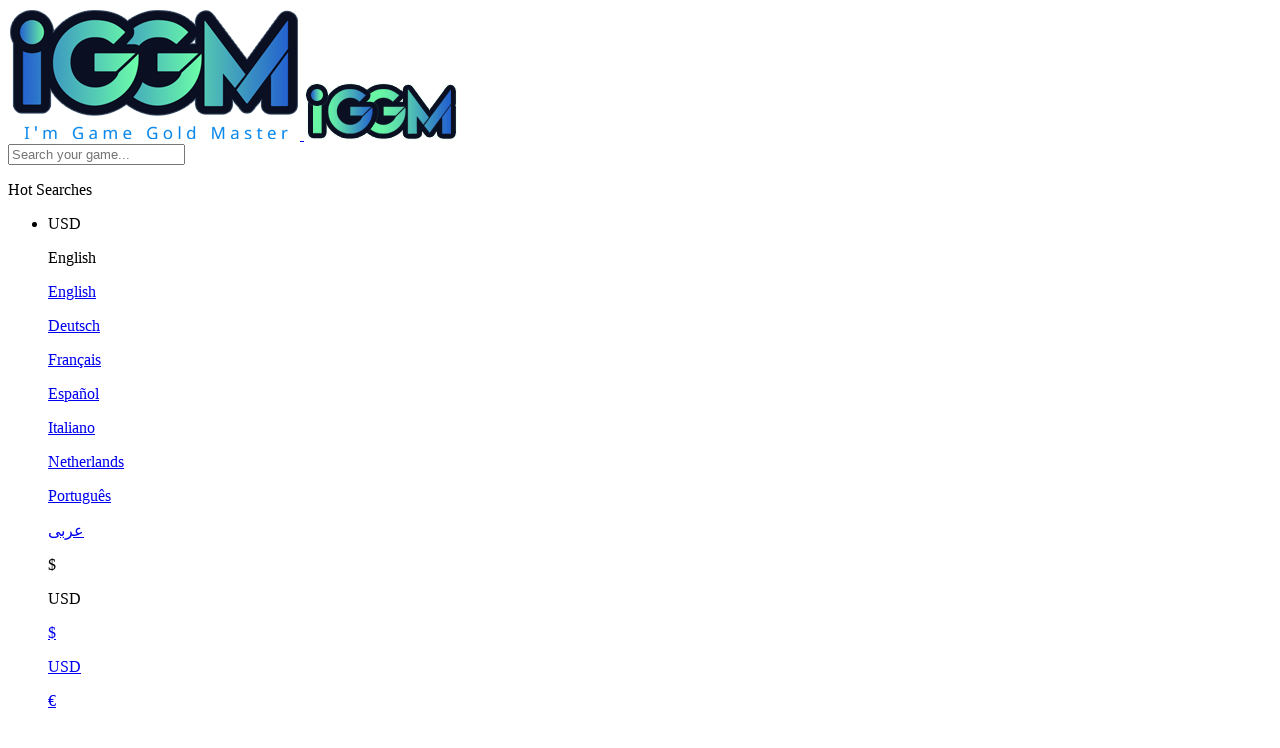

--- FILE ---
content_type: text/html; charset=utf-8
request_url: https://www.iggm.com/news/ea-fc-24-these-5-skills-moves-are-too-incredible-to-miss
body_size: 26777
content:
<!DOCTYPE html>
<html lang="en" >
<head>
<meta charset="UTF-8">
<meta name="viewport" content="width=device-width, initial-scale=1,minimum-scale=1">
<title>EA FC 24: These 5 Skills Moves Are Too Incredible To Miss! | IGGM</title>
<meta name="keywords" content="EA FC 24,FC 24 Coins,EA FC 24 Skills Moves" />
<meta name="description" content="I will introduce 5 skill moves in EA FC 24 - Drag Forward, Ball Roll, Ball Roll Scoop Turn, Reverse Elastico and Stepovers. They have proven to be exceptionally effective and can significantly enhance your gameplay experience." />
<link rel="icon" href="/favicon.ico">
<link rel="canonical" href="https://www.iggm.com/news/ea-fc-24-these-5-skills-moves-are-too-incredible-to-miss" />
    <script type="24c8ba0eb579ee0c9c2a042a-text/javascript" src="//www.iggm.com/static/web/js/jquery.min.js"></script>
<script type="24c8ba0eb579ee0c9c2a042a-text/javascript" src="//www.iggm.com/static/web/js/jquery-cookie.js"></script>
<link rel="stylesheet" type="text/css" href="/static/web/font/iconfont.css" />
<link rel="stylesheet" type="text/css" href="/static/web/css/public.css?v=11.05" />
<link rel="stylesheet" type="text/css" href="/static/web/css/mobile_public.css?v=11.05" />

 <!-- Google Tag Manager -->
 <script type="24c8ba0eb579ee0c9c2a042a-text/javascript">(function(w,d,s,l,i){w[l]=w[l]||[];w[l].push({'gtm.start':
    new Date().getTime(),event:'gtm.js'});var f=d.getElementsByTagName(s)[0],
    j=d.createElement(s),dl=l!='dataLayer'?'&l='+l:'';j.async=true;j.src=
    'https://www.googletagmanager.com/gtm.js?id='+i+dl;f.parentNode.insertBefore(j,f);
    })(window,document,'script','dataLayer','GTM-KBJCJ4NS');</script>
    <!-- End Google Tag Manager -->

       
 

  
     <!-- Meta Pixel Code -->
    
    <script type="24c8ba0eb579ee0c9c2a042a-text/javascript">
    !function(f,b,e,v,n,t,s)
    {if(f.fbq)return;n=f.fbq=function(){n.callMethod?
    n.callMethod.apply(n,arguments):n.queue.push(arguments)};
    if(!f._fbq)f._fbq=n;n.push=n;n.loaded=!0;n.version='2.0';
    n.queue=[];t=b.createElement(e);t.async=!0;
    t.src=v;s=b.getElementsByTagName(e)[0];
    s.parentNode.insertBefore(t,s)}(window, document,'script',
    'https://connect.facebook.net/en_US/fbevents.js');
    fbq('init', '478493021322241');
    fbq('track', 'PageView');
    </script>
    
    <noscript><img height="1" width="1" style="display:none"
    src="https://www.facebook.com/tr?id=478493021322241&ev=PageView&noscript=1"
    /></noscript>
    <!-- End Meta Pixel Code -->
</head>
<body>
        <!-- Google Tag Manager (noscript) -->
<noscript><iframe src="https://www.googletagmanager.com/ns.html?id=GTM-KBJCJ4NS"
    height="0" width="0" style="display:none;visibility:hidden"></iframe></noscript>
    <!-- End Google Tag Manager (noscript) -->
<script type="24c8ba0eb579ee0c9c2a042a-text/javascript" src="//www.iggm.com/static/web/js/cmp.js"></script>


<script type="24c8ba0eb579ee0c9c2a042a-text/javascript">
    var def_currency = '{&quot;code&quot;:&quot;USD&quot;,&quot;symbol&quot;:&quot;$&quot;,&quot;rate&quot;:&quot;1.0000&quot;}';
    var s = def_currency.replace(/&quot;/g, '"');
    var currency = JSON.parse(s)
    var siteUrl = 'https://www.iggm.com'
    var current_lang = 'en'
     var user_email_address = ''
    var default_siteHost = 'https://www.iggm.com'
    var deletePublicHtml =
        '<div class="delete-public-box display"><i class="ico delete-close"></i><p>Are you sure you want to delete all items?</p><div><button class="yes">Yes</button><button class="no delete-close">No</button></div></div>'
</script>

<div class="fixed-header ">
    <div class="header ig_header">
        <div class="container">
            <div class="left">
                <div class="mobile_menu_ico">
                    <i class="ico"></i>
                </div>
                <div class="logo">
                    <a rel="" href="https://www.iggm.com" title="IGGM">
                        <img class="pc_img" src="//www.iggm.com/static/pc/image/logo.png" alt="IGGM.com Logo">
                        <img class="mobile_img" src="//www.iggm.com/static/mobile/image/logo.png" alt="IGGM.com Mobile Logo">
                   
                    </a>
                </div>
                <div class="search">
                    <div class="input-box">
                        <form>
                            <input type="text" placeholder="Search your game...">
                        </form>
                        <i></i>
                    </div>
                    <div class="search-key">
                        <p>Hot Searches</p>
                        <div></div>
                    </div>
                </div>
                <div class="search-modal"></div>
            </div>
            <div class="right">
                <ul>
                    <li class="language lang-currency">
                        <div class="lang-currency-title">
                            <span class="ico country en"></span>
                            <p class="curr-name">USD</p>
                            <i class="arrow ico"></i>
                        </div>
                        <div class="lang-content curr-content">
                            <div class="lang-box">
                                <div class="lang-box-t">
                                    <span class="ico country"></span>
                                    <p>English</p>
                                    <i class="arrow ico"></i>
                                </div>
                                <div class="lang-box-c">
                                                                        <a data-type="en" href="javascript:;"><span class="ico en"></span>
                                        <p>English</p>
                                    </a>
                                                                        <a data-type="de" href="javascript:;"><span class="ico de"></span>
                                        <p>Deutsch</p>
                                    </a>
                                                                        <a data-type="fr" href="javascript:;"><span class="ico fr"></span>
                                        <p>Fran&ccedil;ais</p>
                                    </a>
                                                                        <a data-type="es" href="javascript:;"><span class="ico es"></span>
                                        <p>Espa&ntilde;ol</p>
                                    </a>
                                                                        <a data-type="it" href="javascript:;"><span class="ico it"></span>
                                        <p>Italiano</p>
                                    </a>
                                                                        <a data-type="nl" href="javascript:;"><span class="ico nl"></span>
                                        <p>Netherlands</p>
                                    </a>
                                                                        <a data-type="pt" href="javascript:;"><span class="ico pt"></span>
                                        <p>Portugu&ecirc;s</p>
                                    </a>
                                                                        <a data-type="ar" href="javascript:;"><span class="ico ar"></span>
                                        <p>عربى</p>
                                    </a>
                                                                    </div>
                            </div>
                            <div class="currency-box">
                                <div class="lang-box-t">
                                    <span class="curr-code">$</span>
                                    <p class="curr-name">USD</p>
                                    <i class="arrow ico"></i>
                                </div>
                                <div class="lang-box-c">
                                                                        <a href="javascript:;" data-code="USD" data-rate="1.0000" class="currUSD">
                                        <span>$</span>
                                        <p>USD</p>
                                    </a>
                                                                        <a href="javascript:;" data-code="EUR" data-rate="0.8705" class="currEUR">
                                        <span>&euro;</span>
                                        <p>EUR</p>
                                    </a>
                                                                        <a href="javascript:;" data-code="GBP" data-rate="0.7666" class="currGBP">
                                        <span>&pound;</span>
                                        <p>GBP</p>
                                    </a>
                                                                        <a href="javascript:;" data-code="AUD" data-rate="1.5391" class="currAUD">
                                        <span>A$</span>
                                        <p>AUD</p>
                                    </a>
                                                                        <a href="javascript:;" data-code="CAD" data-rate="1.4110" class="currCAD">
                                        <span>C$</span>
                                        <p>CAD</p>
                                    </a>
                                                                        <a href="javascript:;" data-code="NOK" data-rate="10.2139" class="currNOK">
                                        <span>N.Kr.</span>
                                        <p>NOK</p>
                                    </a>
                                                                        <a href="javascript:;" data-code="SEK" data-rate="9.5632" class="currSEK">
                                        <span>S.Kr.</span>
                                        <p>SEK</p>
                                    </a>
                                                                        <a href="javascript:;" data-code="DKK" data-rate="6.4947" class="currDKK">
                                        <span>D.Kr.</span>
                                        <p>DKK</p>
                                    </a>
                                                                        <a href="javascript:;" data-code="ISK" data-rate="127.9434" class="currISK">
                                        <span>I.Kr.</span>
                                        <p>ISK</p>
                                    </a>
                                                                        <a href="javascript:;" data-code="CLP" data-rate="946.8344" class="currCLP">
                                        <span>CLP</span>
                                        <p>CLP</p>
                                    </a>
                                                                        <a href="javascript:;" data-code="COP" data-rate="3862.0337" class="currCOP">
                                        <span>COP</span>
                                        <p>COP</p>
                                    </a>
                                                                        <a href="javascript:;" data-code="PEN" data-rate="3.3776" class="currPEN">
                                        <span>S/.</span>
                                        <p>PEN</p>
                                    </a>
                                                                        <a href="javascript:;" data-code="ARS" data-rate="1447.5000" class="currARS">
                                        <span>ARS</span>
                                        <p>ARS</p>
                                    </a>
                                                                        <a href="javascript:;" data-code="PLN" data-rate="3.7048" class="currPLN">
                                        <span>zł</span>
                                        <p>PLN</p>
                                    </a>
                                                                        <a href="javascript:;" data-code="SAR" data-rate="3.7500" class="currSAR">
                                        <span>S.R.</span>
                                        <p>SAR</p>
                                    </a>
                                                                        <a href="javascript:;" data-code="QAR" data-rate="3.6400" class="currQAR">
                                        <span>﷼</span>
                                        <p>QAR</p>
                                    </a>
                                                                        <a href="javascript:;" data-code="AED" data-rate="3.6725" class="currAED">
                                        <span>AED</span>
                                        <p>AED</p>
                                    </a>
                                                                    </div>
                            </div>
                        </div>
                    </li>
                                        <li class="account">
                        <a href="javascript:;" class="login-btn">
                            <span class="text">Log In</span>
                        </a>
                        <a href="javascript:;" class="sign-btn">
                            <span class="text">Sign Up</span>
                        </a>
                        <span class="account-bg"></span>
                    </li>
                                        <li class="cart">
                        <a href="javascript:;">
                            <i class="ico"></i>
                            <p class="text">Cart</p>
                            <span class="cart_num">0</span>
                        </a>
                        <div class="cart-link">
                            <div class="mobile__cart--title"><span>Shopping Cart (<i class="item-num shopCount"> 0 </i>)</span><i class="ico close_ico"></i></div>
                            <ul id="headerCarts" class="common_cart_list">
                            </ul>
                            <div class="noCart">Your Shopping Cart Is Empty</div>
                            <div class="cart-total">
                                <div>
                                    <span>Total <span class="item-num"> 1 </span>
                                        item<em>s</em></span>
                                </div>
                                <div>
                                    <span>Subtotal:</span>
                                    <span class="price"><strong></strong><i></i></span>
                                </div>
                            </div>
                            <div class="cart-button">
                                <button class="clear-btn hover-btn" type="button">Clear All</button>
                                <a rel="" class="checkout-btn" href="https://www.iggm.com/cart">Checkout</a>
                            </div>
                        </div>
                    </li>
                    <li class="mobile_search">
                        <img src="/static/web/image/mobile_search.png" alt="IGGM">
                    </li>
                    <li class="mobile_account">
                                                <a rel="" href="https://www.iggm.com/login" title="IGGM">
                            <img src="/static/web/image/mobile_account.png" alt="IGGM">
                        </a>
                                            </li>
                    <li class="mobile_cart">
                        <a href="javascript:;" title="IGGM"><img src="/static/web/image/mobile_cart.png" alt="IGGM"><span class="cart-num">0</span></a>
                    </li>
                </ul>
            </div>
        </div>
    </div>
    <div class="nav">
        <div class="container">
            <div class="menu">
                <div class="choose-game">
                    <i class="ico"></i>
                    <p class="title">CHOOSE YOUR GAME</p>
                </div>
                <div class="menu-box">
                                        <a rel="" href="https://www.iggm.com/animal-crossing-items">
                        <img src="//www.iggm.com/static/pc/image/small-list-default.png" data-src="https://image.iggm.com/upload/image/animal-crossing.png" alt="Animal Crossing Products">
                        <span>Animal Crossing New Horizons </span>
                    </a>
                                        <a rel="" href="https://www.iggm.com/arc-raiders">
                        <img src="//www.iggm.com/static/pc/image/small-list-default.png" data-src="https://image.iggm.com/web/image/2025/11/202511031406045768.png" alt="ARC Raiders Products">
                        <span>ARC Raiders </span>
                    </a>
                                        <a rel="" href="https://www.iggm.com/arena-breakout-infinite">
                        <img src="//www.iggm.com/static/pc/image/small-list-default.png" data-src="https://image.iggm.com/web/image/2025/10/202510091248568096.png" alt="Arena Breakout: Infinite Products">
                        <span>Arena Breakout: Infinite </span>
                    </a>
                                        <a rel="" href="https://www.iggm.com/bigo-live-top-up">
                        <img src="//www.iggm.com/static/pc/image/small-list-default.png" data-src="https://image.iggm.com/web/image/2025/02/202502281521251314.png" alt="Bigo Live Products">
                        <span>Bigo Live </span>
                    </a>
                                        <a rel="" href="https://www.iggm.com/borderlands-4-money">
                        <img src="//www.iggm.com/static/pc/image/small-list-default.png" data-src="https://image.iggm.com/web/image/2025/09/202509121314235837.png" alt="Borderlands 4 Products">
                        <span>Borderlands 4 </span>
                    </a>
                                        <a rel="" href="https://www.iggm.com/cod-black-ops-6-bot-lobbies">
                        <img src="//www.iggm.com/static/pc/image/small-list-default.png" data-src="https://image.iggm.com/web/image/2024/11/202411141740529742.png" alt="CoD: Black Ops 6 Products">
                        <span>CoD: Black Ops 6 </span>
                    </a>
                                        <a rel="" href="https://www.iggm.com/cod-bo7">
                        <img src="//www.iggm.com/static/pc/image/small-list-default.png" data-src="https://image.iggm.com/web/image/2025/10/202510112103419972.png" alt="CoD: Black Ops 7 Products">
                        <span>CoD: Black Ops 7 </span>
                    </a>
                                        <a rel="" href="https://www.iggm.com/college-football-26-coins">
                        <img src="//www.iggm.com/static/pc/image/small-list-default.png" data-src="https://image.iggm.com/web/image/2025/05/202505241601105738.png" alt="College Football 26 Products">
                        <span>College Football 26 </span>
                    </a>
                                        <a rel="" href="https://www.iggm.com/d2-resurrected-items">
                        <img src="//www.iggm.com/static/pc/image/small-list-default.png" data-src="https://image.iggm.com/web/image/iggm-d2r-daohang.png" alt="D2 Resurrected Products">
                        <span>Diablo 2 Resurrected </span>
                    </a>
                                        <a rel="" href="https://www.iggm.com/dark-and-darker-gold">
                        <img src="//www.iggm.com/static/pc/image/small-list-default.png" data-src="https://image.iggm.com/web/image/202302131640304456.png" alt="Dark and Darker Products">
                        <span>Dark and Darker </span>
                    </a>
                                        <a rel="" href="https://www.iggm.com/dcuo-cash">
                        <img src="//www.iggm.com/static/pc/image/small-list-default.png" data-src="https://image.iggm.com/upload/image/DC.png" alt="DC Universe Online Products">
                        <span>DC Universe Online </span>
                    </a>
                                        <a rel="" href="https://www.iggm.com/diablo-4-gold">
                        <img src="//www.iggm.com/static/pc/image/small-list-default.png" data-src="https://image.iggm.com/web/image/202206231745069838.png" alt="Diablo 4 Products">
                        <span>Diablo 4 </span>
                    </a>
                                        <a rel="" href="https://www.iggm.com/dune-awakening-solari">
                        <img src="//www.iggm.com/static/pc/image/small-list-default.png" data-src="https://image.iggm.com/web/image/2025/05/202505291813081157.png" alt="Dune Awakening Products">
                        <span>Dune Awakening </span>
                    </a>
                                        <a rel="" href="https://www.iggm.com/elden-ring">
                        <img src="//www.iggm.com/static/pc/image/small-list-default.png" data-src="https://image.iggm.com/web/image/elden_ring.png" alt="Elden Ring Products">
                        <span>Elden Ring </span>
                    </a>
                                        <a rel="" href="https://www.iggm.com/eso-gold">
                        <img src="//www.iggm.com/static/pc/image/small-list-default.png" data-src="https://image.iggm.com/upload/image/the-elder-scrolls-online.png" alt="Elder Scrolls Online Products">
                        <span>Elder Scrolls Online </span>
                    </a>
                                        <a rel="" href="https://www.iggm.com/fallout-76-bottle-caps">
                        <img src="//www.iggm.com/static/pc/image/small-list-default.png" data-src="https://image.iggm.com/upload/image/Fallout-76.png" alt="Fallout 76 Products">
                        <span>Fallout 76 </span>
                    </a>
                                        <a rel="" href="https://www.iggm.com/fc-26-coins">
                        <img src="//www.iggm.com/static/pc/image/small-list-default.png" data-src="https://image.iggm.com/web/image/2025/04/202504091629022359.png" alt="FC 26 Products">
                        <span>FC 26 </span>
                    </a>
                                        <a rel="" href="https://www.iggm.com/ffxiv-gil">
                        <img src="//www.iggm.com/static/pc/image/small-list-default.png" data-src="https://image.iggm.com/upload/image/final-fantasy-xiv.png" alt="FFXIV Products">
                        <span>Final Fantasy XIV </span>
                    </a>
                                        <a rel="" href="https://www.iggm.com/fh5-credits">
                        <img src="//www.iggm.com/static/pc/image/small-list-default.png" data-src="https://image.iggm.com/web/image/fh5.png" alt="Forza Horizon 5 Products">
                        <span>Forza Horizon 5 </span>
                    </a>
                                        <a rel="" href="https://www.iggm.com/genshin-impact-top-up">
                        <img src="//www.iggm.com/static/pc/image/small-list-default.png" data-src="https://image.iggm.com/upload/image/Genshin-Impact.png" alt="Genshin Impact Products">
                        <span>Genshin Impact </span>
                    </a>
                                        <a rel="" href="https://www.iggm.com/grow-a-garden-items">
                        <img src="//www.iggm.com/static/pc/image/small-list-default.png" data-src="https://image.iggm.com/web/image/2025/10/202510201321336038.png" alt="Grow A Garden Products">
                        <span>Grow A Garden </span>
                    </a>
                                        <a rel="" href="https://www.iggm.com/helldivers-2-items">
                        <img src="//www.iggm.com/static/pc/image/small-list-default.png" data-src="https://image.iggm.com/web/image/2024/12/202412230951118661.png" alt="Helldivers 2 Products">
                        <span>Helldivers 2 </span>
                    </a>
                                        <a rel="" href="https://www.iggm.com/last-epoch-gold">
                        <img src="//www.iggm.com/static/pc/image/small-list-default.png" data-src="https://image.iggm.com/web/image/2024/02/202402220947073747.png" alt="Last Epoch Products">
                        <span>Last Epoch </span>
                    </a>
                                        <a rel="" href="https://www.iggm.com/madden-26-coins">
                        <img src="//www.iggm.com/static/pc/image/small-list-default.png" data-src="https://image.iggm.com/web/image/2025/05/202505191628379786.png" alt="Madden NFL 26 Products">
                        <span>Madden NFL 26 </span>
                    </a>
                                        <a rel="" href="https://www.iggm.com/mlb-25-stubs">
                        <img src="//www.iggm.com/static/pc/image/small-list-default.png" data-src="https://image.iggm.com/web/image/2024/11/202411071642067056.png" alt="MLB The Show 25 Products">
                        <span>MLB The Show 25 </span>
                    </a>
                                        <a rel="" href="https://www.iggm.com/monopoly-go-stickers">
                        <img src="//www.iggm.com/static/pc/image/small-list-default.png" data-src="https://image.iggm.com/web/image/2024/06/202406130957109521.png" alt="Monopoly Go Products">
                        <span>Monopoly Go </span>
                    </a>
                                        <a rel="" href="https://www.iggm.com/murder-mystery-2-items">
                        <img src="//www.iggm.com/static/pc/image/small-list-default.png" data-src="https://image.iggm.com/web/image/2025/06/202506301504217851.png" alt="Murder Mystery 2 Products">
                        <span>Murder Mystery 2 </span>
                    </a>
                                        <a rel="" href="https://www.iggm.com/new-world-coins">
                        <img src="//www.iggm.com/static/pc/image/small-list-default.png" data-src="https://image.iggm.com/upload/image/new-world-gold.png" alt="New World: Aeternum Products">
                        <span>New World: Aeternum </span>
                    </a>
                                        <a rel="" href="https://www.iggm.com/poe-2-currency">
                        <img src="//www.iggm.com/static/pc/image/small-list-default.png" data-src="https://image.iggm.com/web/image/2024/11/202411271524589492.png" alt="Path Of Exile 2 Products">
                        <span>Path Of Exile 2 </span>
                    </a>
                                        <a rel="" href="https://www.iggm.com/poe-currency">
                        <img src="//www.iggm.com/static/pc/image/small-list-default.png" data-src="https://image.iggm.com/upload/image/Path-of-Exile.png" alt="Path Of Exile Products">
                        <span>Path Of Exile 1 </span>
                    </a>
                                        <a rel="" href="https://www.iggm.com/pokemon-go-pokecoins">
                        <img src="//www.iggm.com/static/pc/image/small-list-default.png" data-src="https://image.iggm.com/web/image/2024/07/202407161543278672.png" alt="Pokemon Go Products">
                        <span>Pokemon Go </span>
                    </a>
                                        <a rel="" href="https://www.iggm.com/pubg-mobile-top-up">
                        <img src="//www.iggm.com/static/pc/image/small-list-default.png" data-src="https://image.iggm.com/web/image/2025/02/202502281522409645.png" alt="PUBG Mobile Products">
                        <span>PUBG Mobile </span>
                    </a>
                                        <a rel="" href="https://www.iggm.com/runescape-gold">
                        <img src="//www.iggm.com/static/pc/image/small-list-default.png" data-src="https://image.iggm.com/upload/image/rsiggm.png" alt="Runescape Products">
                        <span>Runescape </span>
                    </a>
                                        <a rel="" href="https://www.iggm.com/skull-and-bones-silver">
                        <img src="//www.iggm.com/static/pc/image/small-list-default.png" data-src="https://image.iggm.com/web/image/2024/02/202402221626497229.png" alt="Skull and Bones Products">
                        <span>Skull and Bones </span>
                    </a>
                                        <a rel="" href="https://www.iggm.com/star-citizen-auec">
                        <img src="//www.iggm.com/static/pc/image/small-list-default.png" data-src="https://image.iggm.com/web/image/2024/06/202406201752326372.png" alt="Star Citizen Products">
                        <span>Star Citizen </span>
                    </a>
                                        <a rel="" href="https://www.iggm.com/swtor-credits">
                        <img src="//www.iggm.com/static/pc/image/small-list-default.png" data-src="https://image.iggm.com/upload/image/swtor.png" alt="SWTOR Products">
                        <span>SWTOR </span>
                    </a>
                                        <a rel="" href="https://www.iggm.com/sto-energy-credits">
                        <img src="//www.iggm.com/static/pc/image/small-list-default.png" data-src="https://image.iggm.com/web/image/2024/04/202404161707324341.png" alt="Star Trek Online Products">
                        <span>Star Trek Online </span>
                    </a>
                                        <a rel="" href="https://www.iggm.com/torchlight-infinite-flame-elementium">
                        <img src="//www.iggm.com/static/pc/image/small-list-default.png" data-src="https://image.iggm.com/web/image/202209141433104323.png" alt="Torchlight Infinite Products">
                        <span>Torchlight Infinite </span>
                    </a>
                                        <a rel="" href="https://www.iggm.com/warmane-gold">
                        <img src="//www.iggm.com/static/pc/image/small-list-default.png" data-src="https://image.iggm.com/upload/image/Warmane12312321.png" alt="Warmane Products">
                        <span>Warmane </span>
                    </a>
                                        <a rel="" href="https://www.iggm.com/wow-classic">
                        <img src="//www.iggm.com/static/pc/image/small-list-default.png" data-src="https://image.iggm.com/web/image/202402021849523234.png" alt=" WOW / MOP / 20th / SOD / ERA / HC Products">
                        <span> WOW / MOP / 20th / SOD / ERA / HC </span>
                    </a>
                                        <a  rel="" class="allgames" href="https://www.iggm.com/allgame">All Games >></a>
                </div>
            </div>
            <ul>
                <li class="help-center">
                    <a  rel="" href="https://www.iggm.com/help-center">
                        <i class="ico"></i>
                        <span>Help Center</span>
                    </a>
                </li>
              
                <li class="affiliate">
                    <a  rel="" href="https://www.iggm.com/affiliate">
                        <i class="ico"></i>
                        <span>Affiliate</span>
                    </a>
                </li>
                <li class="discount">
                    <a  rel="" href="https://www.iggm.com/vip">
                        <i class="ico"></i>
                        <span>Member Discount</span>
                    </a>
                </li>
                <li class="sell-to-us">
                    <a rel="" href="https://www.iggm.com/selltous">
                        <i class="ico"></i>
                        <span>Sell To Us</span>
                    </a>
                </li>
                <li class="contact-us">
                    <a rel="" href="https://www.iggm.com/contact-us">
                        <i class="ico"></i>
                        <span>Contact Us</span>
                        <p></p>
                    </a>
                </li>
                <!-- <li class="coupon_center">
                    <a rel="" href="https://www.iggm.com/coupon">
                        <i class="ico"></i>
                        <span>Coupon Center</span>
                        <p></p>
                    </a>
                </li> -->
            </ul>
        </div>

    </div>
</div>
<div class="default_search common_search">
    <input type="text" placeholder="Search your game...">
    <img src="/static/web/image/close.svg" class="close_ico" alt="">
    <div class="search-key">
        <div class="search_key_list">
            <img class="loading" src="/static/web/image/btn_loading.svg" alt="">
        </div>
    </div>
</div>


<div class="mobile_menu ">
    <div class="close"><i class="ico"></i></div>
    <div class="menu-content">
        <div class="search-modal"></div>
        <div class="menu-search">
            <i class="ico"></i>
            <input type="text" placeholder="Search your game...">
            <div class="search-key">
                <p class="title">Hot Searches</p>
                <div></div>
            </div>
        </div>
        <div class="account">
            <ul>
                                <li class="sign">
                    <p>
                        <i class="ico"></i>
                        <a href="https://www.iggm.com/login/index?type=login">Sign in</a><span>/</span>
                        <a href="https://www.iggm.com/login/index?type=register">Register</a>
                    </p>
                </li>
                            </ul>
        </div>
        <div class="currency-language">
            <div class="language-box">
                <p>
                    <span>English</span>
                    <i class="ico"></i>
                </p>
                <ul>
                                        <li>
                        <a data-type="en" href="javascript:;">English</a>
                    </li>
                                        <li>
                        <a data-type="de" href="javascript:;">Deutsch</a>
                    </li>
                                        <li>
                        <a data-type="fr" href="javascript:;">Fran&ccedil;ais</a>
                    </li>
                                        <li>
                        <a data-type="es" href="javascript:;">Espa&ntilde;ol</a>
                    </li>
                                        <li>
                        <a data-type="it" href="javascript:;">Italiano</a>
                    </li>
                                        <li>
                        <a data-type="nl" href="javascript:;">Netherlands</a>
                    </li>
                                        <li>
                        <a data-type="pt" href="javascript:;">Portugu&ecirc;s</a>
                    </li>
                                        <li>
                        <a data-type="ar" href="javascript:;">عربى</a>
                    </li>
                                    </ul>
            </div>
            <div class="currency-box">
                <p>
                    <span>USD</span>
                    <i class="ico"></i>
                </p>
                <ul>
                                        <li><a data-rate="1.0000" data-code="USD" data-symbol="$" href="javascript:;">USD</a></li>
                                        <li><a data-rate="0.8705" data-code="EUR" data-symbol="&euro;" href="javascript:;">EUR</a></li>
                                        <li><a data-rate="0.7666" data-code="GBP" data-symbol="&pound;" href="javascript:;">GBP</a></li>
                                        <li><a data-rate="1.5391" data-code="AUD" data-symbol="A$" href="javascript:;">AUD</a></li>
                                        <li><a data-rate="1.4110" data-code="CAD" data-symbol="C$" href="javascript:;">CAD</a></li>
                                        <li><a data-rate="10.2139" data-code="NOK" data-symbol="N.Kr." href="javascript:;">NOK</a></li>
                                        <li><a data-rate="9.5632" data-code="SEK" data-symbol="S.Kr." href="javascript:;">SEK</a></li>
                                        <li><a data-rate="6.4947" data-code="DKK" data-symbol="D.Kr." href="javascript:;">DKK</a></li>
                                        <li><a data-rate="127.9434" data-code="ISK" data-symbol="I.Kr." href="javascript:;">ISK</a></li>
                                        <li><a data-rate="946.8344" data-code="CLP" data-symbol="CLP" href="javascript:;">CLP</a></li>
                                        <li><a data-rate="3862.0337" data-code="COP" data-symbol="COP" href="javascript:;">COP</a></li>
                                        <li><a data-rate="3.3776" data-code="PEN" data-symbol="S/." href="javascript:;">PEN</a></li>
                                        <li><a data-rate="1447.5000" data-code="ARS" data-symbol="ARS" href="javascript:;">ARS</a></li>
                                        <li><a data-rate="3.7048" data-code="PLN" data-symbol="zł" href="javascript:;">PLN</a></li>
                                        <li><a data-rate="3.7500" data-code="SAR" data-symbol="S.R." href="javascript:;">SAR</a></li>
                                        <li><a data-rate="3.6400" data-code="QAR" data-symbol="﷼" href="javascript:;">QAR</a></li>
                                        <li><a data-rate="3.6725" data-code="AED" data-symbol="AED" href="javascript:;">AED</a></li>
                                    </ul>
            </div>
        </div>
        <div class="introduction">
            <ul>
                <li><a rel="" href="https://www.iggm.com/allgame">All Games</a></li>
                <li><a rel="" href="https://www.iggm.com/about-us">About Us</a></li>
                <li><a rel="" href="https://www.iggm.com/contact-us">Contact Us</a></li>
                <li><a rel="" href="https://www.iggm.com/help-center">Help Center</a></li>
                <li><a rel="" href="https://www.iggm.com/news">News</a></li>
                <li><a rel="" href="https://www.iggm.com/vip">VIP</a></li>
                <li><a rel="" href="https://www.iggm.com/coupon">Coupon Center</a></li>
                <li><a rel="" href="https://www.iggm.com/affiliate">Affiliate</a></li>
                <li><a rel="" href="https://www.iggm.com/selltous">Sell To Us</a></li>
                <li><a href="https://direct.lc.chat/12135636/">Live Chat</a></li>
            </ul>
        </div>
    </div>
</div>

<div class="shadow"></div>
<div class="modal"></div>
<div class="wrapper ">
    <div class="sign dialog">
        <i class="ico close-ico"></i>
        <div class="dlalog_title">Sign Up</div>
        <form>
            <ul>
                <li class="email">
                    <div class="input-box">
                        <i class="ico"></i>
                        <input class="username" type="text" placeholder="Email">
                        <p class="send_code">
                            <span class="send">Send</span>
                            <span class="time"><em>60</em>s</span>
                            <span class="loading"></span>
                        </p>
                    </div>
                </li>
                <li class="ver_code">
                    <div class="input-box">
                        <img src="/static/web/image/vercode.svg" alt="Verification Code">
                        <input class="code" type="text" placeholder="Verification Code">
                    </div>
                </li>
                <li class="pass">
                    <div class="input-box">
                        <i class="ico"></i>
                        <input onfocus="if (!window.__cfRLUnblockHandlers) return false; this.placeholder=''" onblur="if (!window.__cfRLUnblockHandlers) return false; this.placeholder='Password'" class="password" type="password" placeholder="Password" autocomplete="on" data-cf-modified-24c8ba0eb579ee0c9c2a042a-="">
                    </div>
                </li>
                <li class="pass repass">
                    <div class="input-box">
                        <i class="ico"></i>
                        <input onfocus="if (!window.__cfRLUnblockHandlers) return false; this.placeholder=''" onblur="if (!window.__cfRLUnblockHandlers) return false; this.placeholder='Confirm Password'" class="repwd" type="password" placeholder="Confirm Password" autocomplete="on" data-cf-modified-24c8ba0eb579ee0c9c2a042a-="">
                    </div>
                </li>
            </ul>
            <div class="checked">
                <input type="checkbox" checked>
                <label></label>
                <span>I accept <a href="/terms">Terms and conditions</a> and <a href="/privacy-policy">Privacy Policy</a></span>
            </div>
            <div class="checked">
                <input type="checkbox" checked>
                <label></label>
                <span>I want to get information about activities, sales and personal offers</span>
            </div>
            <div class="dialog-btn"><button type="button"
                    class="gradient-btn"><span>Sign Up</span><i></i></button></div>
        </form>
        <div class="shade">
            <p>or continue with social networks</p>
            <div class="shade_list">
                <!-- <span class="facebook"><img src="/static/web/image/shade3.png" alt="facebook"></span> -->
                <span class="twitter"><img src="/static/web/image/shade6.png" alt="twitter"></span>
                <span class="twitch"><img src="/static/web/image/shade2.png" alt="twitch"></span>
                <span class="google"><img src="/static/web/image/shade4.png" alt="google"></span>
                <span class="steam"><img src="/static/web/image/shade1.png" alt="steam"></span>
                <span class="reddit"><img src="/static/web/image/shade5.png" alt="reddit"></span>
                <span class="discord"><img src="/static/web/image/shade8.png" alt="discord"></span>

            </div>
            <span>Already have an account? <a href="javascript:;" class="login-to-sign">Sign in</a></span>
        </div>
    </div>
    <div class="login dialog">
        <i class="ico close-ico"></i>
        <div class="dlalog_title">Log In</div>
        <form>
            <ul>
                <li class="email">
                    <div class="input-box">
                        <i class="ico"></i>
                        <input type="text" class="username" placeholder="Email">
                    </div>
                    <div class="tips"></div>
                </li>
                <li class="pass">
                    <div class="input-box">
                        <i class="ico"></i>
                        <input onfocus="if (!window.__cfRLUnblockHandlers) return false; this.placeholder=''" onblur="if (!window.__cfRLUnblockHandlers) return false; this.placeholder='Password'" type="password" class="password" placeholder="Password" autocomplete="on" data-cf-modified-24c8ba0eb579ee0c9c2a042a-="">
                    </div>
                    <div class="tips"></div>
                </li>
            </ul>
            <div class="checked">
                <input type="checkbox">
                <label></label>
                <span>Remember me</span>
                <a rel="" href="https://www.iggm.com/user/forgotpwd">Forgot your password?</a>
            </div>
            <div id="open_google" class="flex flex_center" style="display: flex;justify-content: center;margin-top: 20px;"></div>
            <input type="hidden" name="google_key" id="google_key" />
            <div class="dialog-btn">
                <button type="button" class="gradient-btn"><span>Log In</span><i></i></button>
            </div>
        </form>
        <div class="shade">
            <p>or continue with social networks</p>
            <div class="shade_list">
                <!-- <span class="facebook"><img src="/static/web/image/shade3.png" alt="facebook"></span> -->
                <span class="twitter"><img src="/static/web/image/shade6.png" alt="twitter"></span>
                <span class="twitch"><img src="/static/web/image/shade2.png" alt="twitch"></span>
                <span class="google"><img src="/static/web/image/shade4.png" alt="google"></span>
                <span class="steam"><img src="/static/web/image/shade1.png" alt="steam"></span>
                <span class="reddit"><img src="/static/web/image/shade5.png" alt="reddit"></span>
                <span class="discord"><img src="/static/web/image/shade8.png" alt="discord"></span>

            </div>
            <span>Not a member? <a href="javascript:;" class="sign-to-log">Sign up now</a></span>
        </div>
    </div>
</div>
<script type="text/html" id="headerCart">
    {{each list value i}}
    <li class="cart-item goods_li">
        <div class="cartImages"><img src="{{value.img}}" alt=""></div>
        <div>
            <div class="cart_title">
                <span>{{value.title}} * {{value.num}}</span>
                {{ if value.order_label_str }}
                <div class="cart_label">{{ value.order_label_str }}</div>
                {{/if}}
                
                {{ if value.order_label_str }}
                    {{each value.order_label_arr val index}}
                        {{ if val.mold == 'quantity' }}
                        <div class="cart_label">Quantity : {{ val.value }}</div>
                        {{/if}}
                    {{/each}}
                {{/if}}
            </div>
            <span class="price" lkr="{{value.price * value.num}}"><strong></strong><i></i></span>
            {{ if !value.min_level && !value.reputations && value.d4_cate_id != '6687' && value.d4_cate_id != '6781' && !value.boost_type && !value.is_account}}
            <div class="shop-num">
                <span class="sub"><i class="ico"></i></span>
                <input class="number-input" type="text" data-stock="{{value.stock}}" max="{{value.max_num}}" value="{{value.num}}" data-num="{{value.step}}">
                <span class="add"><i class="ico"></i></span>
            </div>
            {{/if}}
        </div>
        <i class="ico delete"></i>
        <div class="delete-tips">Item Deleted</div>
    </li>
    {{/each}}
</script>
<script src="/static/web/js/jsencrypt.min.js" type="24c8ba0eb579ee0c9c2a042a-text/javascript"></script>
<script type="24c8ba0eb579ee0c9c2a042a-text/javascript" src="//www.iggm.com/static/web/js/public.js?v=11.03"></script>
<script src="https://www.google.com/recaptcha/api.js?onload=onloadCallback&render=explicit" async defer type="24c8ba0eb579ee0c9c2a042a-text/javascript"></script>
<script type="24c8ba0eb579ee0c9c2a042a-text/javascript">
     var isMobile = window.innerWidth <= 768;
    var containerId = isMobile ? 'open_google_mobile' : 'open_google';
    var verifyCallback = function (response) {
        $("#google_key").val(response);
        
    };
   var onloadCallback = function () {
        grecaptcha.render(containerId, {
        'sitekey': '6LfaHN4pAAAAAGs3Q_C9-o8oOlvq9EojHX8pfnry',
        'callback': verifyCallback
        });
    };
</script>

<main>
<link rel="stylesheet" href="//www.iggm.com/static/web/css/news.css?v=12">
<link rel="stylesheet" href="//www.iggm.com/static/web/css/mobile_news.css?v=02.27">
<style>
    .recommended_detail{
        height: 1px;
        overflow: hidden;
    }
</style>

<div class="main container">
    <div class="breadcrumb">
        <ul>
            <li class="home">
                                    <a href="https://www.iggm.com"><span>Home</span> </a>
                            </li>
            <li class="home">
                                    <a href="https://www.iggm.com/news"><span>News Guide</span> </a>
                            </li>
            <li class="category">
                <a href="javascript:;">
                    <span>News Detail</span>
                </a>
            </li>
        </ul>
    </div>
    <div class="news-detail">
                <h1 class="news_detail_title">EA FC 24: These 5 Skills Moves Are Too Incredible To Miss!</h1>
        <p class="mobile_time">Posted: Mar 27, 2024 <span style="color:#7073c9">Views: 2766</span></p>
        <div class="times-tag">
            <div class="times">
                <p class="posted_times">Posted: Mar 27, 2024</p> 
                Source:&nbsp;<a href="https://www.iggm.com"> IGGM</a>
                <p style="margin-left:20px;">Views: 2766</p>
            </div>
            <div class="news-tags">
                <ul>
                    <li>
                        <img src="/static/pc/image/news-tags.png" alt="tags">
                    </li>
                                        <li>
                                                <a title="EA FC 24" href="https://www.iggm.com/news/tag/EA-FC-24">EA FC 24</a>
                                            </li>
                                                            <li>
                                                <a title="FC 24 Coins" href="https://www.iggm.com/news/tag/FC-24-Coins">FC 24 Coins</a>
                                            </li>
                                                            <li>
                                                <a title="EA FC 24 Skills Moves" href="https://www.iggm.com/news/tag/EA-FC-24-Skills-Moves">EA FC 24 Skills Moves</a>
                                            </li>
                                                        </ul>
            </div>
        </div>

        <div class="news-detail-content">
                        <p>Greetings, fellow players! <span style="color: #2dc26b;">This time, we'll explore 5 skill moves that I not only frequently utilize but highly recommend for all players in EA FC 24.</span> Without any delay, let's plunge into the core of our discussion.</p>
<p><img style="display: block; margin-left: auto; margin-right: auto;" title="EA FC 24: These 5 Skills Moves Are Too Incredible To Miss!" src="https://image.iggm.com/web/image/2024/03/202403271733415506.webp" alt="EA FC 24: These 5 Skills Moves Are Too Incredible To Miss!" width="1080" /></p>
<h3><span style="font-size: 18pt; color: #e67e23;">1. Reverse Elastico</span></h3>
<p>The first one is the Reverse Elastico. If you want some showoff but effective skills, this skill move is for you. It's a 5-star rated move performed by only 5-star players. To perform this skill move, you roll the <span style="color: #b96ad9;">Right Analog Stick</span> from the non-dominant foot of your player through his opposite direction to his dominant foot.</p>
<p>This skill is effective because of that quick change of direction. When your player performs it, he quickly busts away, changing direction fast, giving no chance for that <span style="color: #f1c40f;">Defender</span> to react.</p>
<h3><span style="font-size: 18pt; color: #e67e23;">2. Drag Forward</span></h3>
<p>The Drag Forward is a classic skill move that doesn't see much use among the majority of players, but I find it quite effective. Rated at 3 stars, it's a go-to for me, particularly when playing with lower-budget squads that lack 5-star players. If you have enough <span style="text-decoration: underline;"><strong><span style="color: #f1c40f; text-decoration: underline;"><a style="color: #f1c40f; text-decoration: underline;" title="EA FC 24 Coins" href="https://www.iggm.com/fc-24-coins">EA FC 24 Coins</a></span></strong></span>, you have the ability to purchase more skilled players.</p>
<p>Executing this move is straightforward: simply hold <span style="color: #b96ad9;">L2 or LT</span>, then execute a fake shot by <span style="color: #b96ad9;">pressing Circle and X</span> simultaneously, while tilting the Left Stick Analog in the direction your player is facing. What makes this move effective for me is its speed boost element. Players burst away with increased pace, often leaving opposing Defenders trailing behind.</p>
<p>The Drag Forward offers excellent close control. Following the skill move, your player maintains possession without <span style="color: #169179;">heavy touches</span>, significantly reducing the risk of losing the ball. Its versatility shines in tight spaces, requiring minimal room to execute.</p>
<h3><span style="font-size: 18pt; color: #e67e23;">3. Ball Roll</span></h3>
<p>Next, let's discuss the Ball Roll. It's one of the simplest skill moves in the game, yet incredibly effective. Serving as the foundation for many other skill moves, you can seamlessly chain it with other tricks and techniques. Rated at two stars, it's accessible to all players on the pitch except the <span style="color: #f1c40f;">Goalkeeper</span>.</p>
<p>Performing a Ball Roll is straightforward: just hold the right stick analog 90&deg; in the desired direction. For instance, if your player is facing left and you want them to execute a Ball Roll in that direction, simply hold the Right Analog Stick upwards. This simple maneuver allows your player to roll the ball in the chosen direction.</p>
<p><img style="display: block; margin-left: auto; margin-right: auto;" title="EA FC 24 Ball Roll" src="https://image.iggm.com/web/image/2024/03/202403271745151703.webp" alt="EA FC 24 Ball Roll" width="1000" /></p>
<p>However, the Ball Roll typically isn't performed in isolation like other skill moves. Often, it's combined with Left Stick Analog dribbling to cover more ground effectively. This combination enables your player to change direction more significantly, providing greater flexibility in tight spaces and challenging situations.</p>
<p>One of the primary applications of the Ball Roll is <span style="color: #169179;">changing angles</span>. By utilizing this move, you can open up passing lanes and increase the success rate of your passes. In scenarios where passing angles are tight and heavily guarded by opponents' Defenders, executing a Ball Roll can create the necessary space for a successful pass.</p>
<p>The Ball Roll isn't limited to passing situations alone. It can also be instrumental in shooting. Performing a Ball Roll before taking a shot can significantly improve your shooting angle, dramatically increasing your chances of scoring. This versatility makes the Ball Roll a crucial skill move, enhancing both passing accuracy and scoring opportunities.</p>
<h3><span style="font-size: 18pt; color: #e67e23;">4. Ball Roll Scoop Turn</span></h3>
<p>Another essential skill move to master is the Ball Scoop Turn, which represents a more advanced technique in the game. This move combines elements of 2 other skills: the Ball Roll and the Scoop Turn. To execute the Ball Scoop Turn effectively, you'll need players with a 5-star skill rating and a stable internet connection, especially if you're playing online modes like <span style="color: #e03e2d;">Ultimate Team</span>.</p>
<p>Performing the Ball Scoop Turn requires precise timing and control. Start by holding the Right Analog Stick in the direction you want your player to perform the Ball Roll. Then, as your player initiates the Ball Roll, execute a <span style="color: #3598db;">fake shot</span> by pressing Circle and immediately tapping X. It's crucial to ensure that the angle of the Ball Roll aligns with the subsequent Scoop Turn.</p>
<h3><span style="font-size: 18pt; color: #e67e23;">5. Stepovers</span></h3>
<p>Stepovers are the meta of the game, especially if you play the new generation game version. This is the most effective and used skill move in the game, second to Ball Roll. It's a 2-star rated move. Every player on the pitch can perform it except Goalkeepers. To perform the Stepovers, you simply flick the Right Analog forward to any direction your player is facing, then without releasing the analog, you roll it to the left or right of your player.</p>
<p>This skill move has that speed boost exit effect where, as the Defender, if you take a long time to react, you will be punished. Stepovers can be used in almost every situation and in every place around the pitch. It's one of the game-changer skill moves on the game to improve your gameplay.</p>                    </div>
            </div>
        <div class="mobile_tag">
        <p>Tags:</p>
        <ul>
                        <li>
                <a rel="" href="https://www.iggm.com/news/tag/EA-FC-24">EA FC 24</a>
            </li>
                                    <li>
                <a rel="" href="https://www.iggm.com/news/tag/FC-24-Coins">FC 24 Coins</a>
            </li>
                                    <li>
                <a rel="" href="https://www.iggm.com/news/tag/EA-FC-24-Skills-Moves">EA FC 24 Skills Moves</a>
            </li>
                                </ul>
    </div>
        <div class="news-previous">
                <div>Next: <a rel="" href="https://www.iggm.com/news/ea-fc-24-choose-right-formation-to-adapt-to-different-situations-in-fut-champions">EA FC 24: Choose Right Formation To Adapt To Different Situations In FUT Champions</a></div>
                <div>Previous: <a rel="" href="https://www.iggm.com/news/ea-fc-24-the-strength-of-4-3-3-5-formation-is-underestimated-by-players">EA FC 24: The Strength Of 4-3-3(5) Formation Is Underestimated By Players</a></div>
            </div>


        <div class="news-recommended">

        <h3>Recommended Article</h3>
        <ul>
            
            <li>
                <a rel="" href="https://www.iggm.com/news/ea-fc-24-these-young-portuguese-players-in-career-mode-might-surprise-you"><h3> EA FC 24: These Young Portuguese Players In Career Mode Might Surprise You!</h3></a>
                <div style="height: 1px; overflow: hidden;"><p>Portugal is a country full of talented football players, both in real life and in EA Sports FC 24. For example, top players Cristiano Ronaldo, Jo&atilde;o Felix, and R&uacute;ben Dias are all from Portugal.</p>
<p>Of course, as time goes by, there are now many young talented football players who shine in EA FC 24&rsquo;s Career Mode. These young players are very good at potential, pace, dribbling, shooting, defending and other statistics. Although you may spend more <span style="color: #e03e2d;">FC 24 Coins</span>, you will definitely feel that you are getting more value for money when you use them.</p>
<p><span style="color: #2dc26b;">This guide will introduce you to some of Portuguese talented young players in EA FC 24&rsquo;s Career Mode</span>. As long as you sign them successfully, your team will have unlimited potential!</p>
<p><img style="display: block; margin-left: auto; margin-right: auto;" title="EA FC 24: These Young Portuguese Players In Career Mode Might Surprise You!" src="https://img.dpsah.com/web/image/2024/07/202407241719555388.webp" alt="EA FC 24: These Young Portuguese Players In Career Mode Might Surprise You!" width="1243" /></p>
<h3><span style="color: #e67e23; font-size: 18pt;">Jo&atilde;o Neves Plays For Benfica</span></h3>
<ul>
<li><span style="color: #e03e2d;">Overall Rating: 77</span></li>
<li><span style="color: #e03e2d;">Position Rating: 88</span></li>
<li><span style="color: #e03e2d;">Position: Midfielder</span></li>
</ul>
<p>This young midfielder has an overall rating of only 77, but if you select him and train him well, his overall rating is likely to reach 88! Because his reaction ability is very strong, which helps him to control the surrounding environment and create a suitable chance to score a goal.</p>
<p>Jo&atilde;o Neves has very good attributes, especially in short passing, reaction, stamina, aggression, composure and skill moves. If you want to sign him, in addition to spending 22 million <a title="FC 24 Coins" href="https://www.iggm.com/fc-24-coins"><span style="text-decoration: underline; color: #e03e2d;"><strong>FC 24 Coins</strong></span></a>, you also need to pay him 5k per week as salary.</p>
<h3><span style="color: #e67e23; font-size: 18pt;">Francisco Concei&ccedil;&atilde;o Plays For FC Porto</span></h3>
<ul>
<li><span style="color: #e03e2d;">Overall Rating: 77</span></li>
<li><span style="color: #e03e2d;">Position Rating: 84</span></li>
<li><span style="color: #e03e2d;">Position: RM</span></li>
</ul>
<p>Francisco Concei&ccedil;&atilde;o comes from Porto in Primeira Liga, with a potential rating of 84, which makes him one of the hottest players in the transfer market. This player can easily penetrate the enemy team and create scoring opportunities for your team because of his fast movement speed and strong endurance.</p>
<p><img style="display: block; margin-left: auto; margin-right: auto;" title="EA FC 24 Francisco Concei&ccedil;&atilde;o" src="https://img.dpsah.com/web/image/2024/07/202407241724222472.webp" alt="EA FC 24 Francisco Concei&ccedil;&atilde;o" width="1200" /></p>
<p>With his high attacking work rate and four-star skill moves, Francisco Concei&ccedil;&atilde;o can also serve as your team&rsquo;s attacking midfielder or a right-winger, giving your team more possibilities.</p>
<p>This <span style="color: #b96ad9;">20-year-old</span> inexperienced player has a transfer market value of 21 million <span style="color: #e03e2d;">FC 24 Coins</span> in Career Mode, which is completely reasonable because he is so strong!</p>
<h3><span style="color: #e67e23; font-size: 18pt;">Ant&oacute;nio Silva Plays For Benfica</span></h3>
<ul>
<li><span style="color: #e03e2d;">Overall Rating: 79</span></li>
<li><span style="color: #e03e2d;">Position Rating: 87</span></li>
<li><span style="color: #e03e2d;">Position: Center Back</span></li>
</ul>
<p>Another junior player from Benfica is Ant&oacute;nio Jo&atilde;o Pereira de Albuquerque Tavares da Silva, who entered EA FC 24&rsquo;s Career Mode with a potential rating of 87. So what are his strengths? His excellent combination of agility and acceleration enables him to chase down opposing <span style="color: #169179;">FC 24 Players</span> easily.</p>
<p><img style="display: block; margin-left: auto; margin-right: auto;" title="EA FC 24 Ant&oacute;nio Silva" src="https://img.dpsah.com/web/image/2024/07/202407241731296376.webp" alt="EA FC 24 Ant&oacute;nio Silva" width="1200" /></p>
<p>His key attributes are 83 jumping, 83 stamina, 83 strength, 81 sprint speed, 77 acceleration, <span style="color: #b96ad9;">73 ball control, 77 composure</span>, medium attacking work rate, and high defending work rate. Looking at these dense statistics, I believe that if you choose him, you will definitely add a powerful defender to your team!</p>
<p>These data make his value reach 35 million coins. If you are missing a powerful defender, don&rsquo;t be stingy with your coins and be sure to take down Ant&oacute;nio Silva!</p>
<h3><span style="color: #e67e23; font-size: 18pt;">Florentino Lu&iacute;s Plays For Benfica</span></h3>
<ul>
<li><span style="color: #e03e2d;">Overall Rating: 79</span></li>
<li><span style="color: #e03e2d;">Position Rating: 84</span></li>
<li><span style="color: #e03e2d;">Position: CDM, CM</span></li>
</ul>
<p>Among these players, Benfica is developing a lot of excellent talents, and Florentino Lu&iacute;s is one of them. Although his overall rating is only 79 points, his potential rating is also 84 points.</p>
<p>The 23-year-old young talent is also a versatile player on the field. Not only can he play as a defensive midfielder but also as a central midfielder, and he can perform well in these positions.</p>
<p>The young man&rsquo;s Career Mode card also has excellent data, such as pace, shooting, passing, dribbling, defending, and physicality. His unique playing style, including press proven, intercept, slide tackle, and bruiser, makes his value directly reach 25 million <span style="color: #ba372a;">EA FC 24 Coins</span>.</p>
<h3><span style="color: #e67e23; font-size: 18pt;">Fabio Carvalho Play For Hull City</span></h3>
<ul>
<li><span style="color: #e03e2d;">Overall Rating: 74</span></li>
<li><span style="color: #e03e2d;">Position Rating: 83</span></li>
<li><span style="color: #e03e2d;">Position: Central Midfielder, Midfielder, Left Midfielder</span></li>
</ul>
<p>F&aacute;bio Leandro Freitas Gouveia Carvalho, who worked for Liverpool, has been very good in the past few seasons and has become famous. Although this talented young player is only rated 74, if his attributes are developed in Career Mode, his overall rating may reach 83.</p>
<p>His FC Non-Inform card, whether you put him as a left midfielder, a central midfielder, or an attacking midfielder, can perform well. Coupled with his excellent playstyle, especially finesse shots, aerial, and block play styles, he is likely to become one of the best midfielders in EA FC 24.</p>
<h3><span style="color: #e67e23; font-size: 18pt;">Gon&ccedil;alo In&aacute;cio Plays For Sporting CP</span></h3>
<ul>
<li><span style="color: #e03e2d;">Overall Rating: 80</span></li>
<li><span style="color: #e03e2d;">Position Rating: 87</span></li>
<li><span style="color: #e03e2d;">Position: Centre Back, Left Back, Defensive Midfielder</span></li>
</ul>
<p>Gon&ccedil;alo In&aacute;cio spends most of his time as a defender and a midfielder, as he has high attributes required for these positions. His overall rating and attributes can come in handy if you choose him in EA Sports FC 24 career mode.</p>
<p>His key attributes are <span style="color: #2dc26b;">Heading Accuracy 84, Long Pass 85, Jumping 84, Sprint Speed ​​81</span>, Aggression 78, Interception 78, Physical Fitness 80, Stamina 78, Medium Attack Work Rate and High Defensive Work Rate. His card play style is passing, long passes, interceptions and aerial moves, which can give your team a big chance to win at any time.</p>
<h3><span style="color: #e67e23; font-size: 18pt;">Nuno Mendes Plays For Paris Saint-Germain</span></h3>
<ul>
<li><span style="color: #e03e2d;">Overall Rating: 82</span></li>
<li><span style="color: #e03e2d;">Position Rating: 87</span></li>
<li><span style="color: #e03e2d;">Position: LB, LWB</span></li>
</ul>
<p>Top of the list in this guide is Paris Saint-Germain&rsquo;s Nuno Alexandre Tavares Mendes. He has an 87 potential rating in Career Mode, which is also because of his excellent attributes, such as <span style="color: #e03e2d;">anticipation, aggression, and technical qualities</span>.</p>
<p>Due to his super comprehensive attributes, he can play as a left back or a left wingback in your team, and there may be more possibilities later. He has 90 acceleration, 88 sprint speed, 82 agility, 84 balance, 84 jumping, 81 endurance, 78 dribbling, 80 ball control, 79 short passing, 79 crossing, four-star weak foot accuracy, medium offensive work rate, and high defensive work rate.</p>
<p>If you encounter more useful players in Career Mode, you are welcome to exchange experiences in the player community in Discord. In addition, IGGM Discord will occasionally launch activities to give away FC 24 Coins in this community. Come and join us!</p>
<p>Are there any of these young Portuguese players that you like? Then prepare your coins and enter Career Mode to choose your favorite players!</p></div>
            </li>
            
            <li>
                <a rel="" href="https://www.iggm.com/news/fc-24-complete-alan-shearer-great-man-mission"><h3> EA FC 24: How To Quickly Complete Alan Shearer Great Man Mission To Gain A Lot Of Experience?</h3></a>
                <div style="height: 1px; overflow: hidden;"><p><span style="color: #ba372a;">The way to obtain Alan Shearer's goal card is slightly more complicated than the previous goal card, but those who complete Alan Shearer&rsquo;s mission can get more awards. Players come and try it!</span></p>
<p>This Alan Shearer card is very useful because his idol status can not only provide him with additional chemistry points, but his British ancestry can be linked to the popular player Jude Bellingham. This card is very <span style="color: #4420f0;">worth getting</span>, whether it is a must-have striker or a cannon fodder card.For us players, we can get an excellent goal card just by completing tasks, which can save a lot of <span style="color: #f51db6;"><a style="color: #f51db6;" title="FC 24 coins" href="https://www.iggm.com/fc-24-coins"><span style="text-decoration: underline;"><strong>FC 24 coins</strong></span></a></span>.</p>
<p><img style="display: block; margin-left: auto; margin-right: auto;" title="EA Sports FC 24: How To Quickly Complete Alan Shearer Great Man Mission To Gain A Lot Of Experience?" src="https://img.dpsah.com/web/image/2024/07/202407061201044828.webp" alt="EA Sports FC 24: How To Quickly Complete Alan Shearer Great Man Mission To Gain A Lot Of Experience?" width="1920" /></p>
<h3><span style="font-size: 18pt; color: #e67e23;">Mission Objective</span></h3>
<p>So we need to understand what the purpose of <span style="color: #18ea90;">Alan Shearer Best Player mission</span> is?</p>
<p>The goal of Alan Shearer Great Man game is to show his contribution to the game and his legendary status in British football.</p>
<p>It took him a long time to get such a great honor, so this mission has very strict requirements for the minimum number of games. It is worth noting that the lowest difficulty for each game is allowed to be completed at <span style="color: #f1c40f;">Semi-Pro difficulty</span>, and it can also be completed at Rivals or Champions difficulty.</p>
<h3><span style="font-size: 18pt; color: #e67e23;">Challenge Names And Completion Requirements</span></h3>
<p>The requirement for a <span style="color: #f51db6;">True Attacker game</span> is to score 8 goals using an English striker.</p>
<p>The requirement for Strikers Touch is to score at least one goal and get at least one assist using English players in three different games.</p>
<p>The completion condition for From Distance is to score three goals outside the penalty area.</p>
<p><span style="color: #e67e23;">Winning Formula requires</span> at least three English players in the starting eleven and win twelve games.</p>
<p>To achieve these goals, you must cultivate a very strong English core team, so at this time you should come to your club and fill your starting lineup with the strong English players you have. So the key to completing the task quickly is to recruit as many English core players as possible, which will make your task easier.</p>
<p><span style="color: #ba372a;">Warm reminder</span>, it is best that the entire team is composed of English players. If this is not possible, it is best that the midfielder and forward should be English players, to ensure that English players complete goals and assist.</p>
<p>It is not difficult to form a football team mainly composed of English players, because we have<span style="color: #3598db;"> numerous goals</span> to choose from. For those who have already decided on the team, just remember the conditions for completing the objective. The conditions have been detailed above.</p>
<p>In addition, scoring outside the penalty area is a difficult thing. But if you have a good English midfielder, scoring from the edge of the penalty area is a piece of cake for you. Never try to force the attack with the striker in the penalty area.</p>
<p>Although it will not be completed quickly, please don&rsquo;t worry, anyway, the twelve games must be played.</p>
<p>So what can we get by completing Alan Shearer mission?</p>
<h3><span style="font-size: 18pt; color: #e67e23;">Team Rewards</span></h3>
<p><img style="display: block; margin-left: auto; margin-right: auto;" title="FC 24 Alan Shearer Great Man Mission" src="https://img.dpsah.com/web/image/2024/07/202407061320525692.webp" alt="FC 24 Alan Shearer Great Man Mission" width="1920" /></p>
<p>When you complete the mission, you can get a 93-rated &ldquo;<span style="color: #e03e2d;">Great Alan Shearer</span>&rdquo; card, as well as Playstyles Plus, Press Proven, Aerial and Power Shot to help Alan Shearer continue to score goals as a striker. Although players with 90+ points are common at this stage, Great Alan Shearer still has chief value.</p>
<h3><span style="font-size: 18pt; color: #e67e23;">Rewards For Completing Challenge</span></h3>
<ul>
<li><span style="color: #b96ad9;">Complete True Attacker mission to get two 80+ players and 250 EXP</span></li>
<li><span style="color: #b96ad9;">Complete Striker Touch mission to get two 81+ players</span></li>
<li><span style="color: #b96ad9;">Complete Long Range mission to get two 81+ players</span></li>
<li><span style="color: #b96ad9;">Complete Winning Formula mission to get three 83+ players and 250 EXP</span></li>
</ul>
<p>Winning Formula mission is much more difficult than &ldquo;Play X Game&rdquo; mission, so the rewards are also more generous. For players who need to accumulate experience to improve their team, this task is very attractive. Hurry and complete it before the task is reset!</p></div>
            </li>
            
            <li>
                <a rel="" href="https://www.iggm.com/news/fc-24-you-can-choose-the-players-that-are-right-for-you-in-euro-midfielders-evolution"><h3> EA FC 24: You Can Choose The Players That Are Right For You In EURO Midfielders Evolution!</h3></a>
                <div style="height: 1px; overflow: hidden;"><p><span style="color: #e03e2d;">EA Sports FC 24&rsquo;s EURO Midfielders Evolution has been a very successful experiment with 4 specific midfielders</span>. Now, players can choose the players that are right for them in the earlier EURO Attackers Evolution to ensure that their team is of the highest quality.</p>
<p>The criteria for EURO Midfielders Evolution include, but are not limited to, a maximum overall rating of 87, a maximum of 7 PlayStyles, and a maximum of 1 PlayStyle+. This guide will inspect the players you can choose in the game to make your team shine. It will definitely make your <a title="FC 24 Coins" href="https://www.iggm.com/fc-24-coins"><span style="text-decoration: underline; color: #2dc26b;"><strong>FC 24 Coins</strong></span></a> worthwhile!</p>
<p><img style="display: block; margin-left: auto; margin-right: auto;" title="EA FC 24: You Can Choose The Players That Are Right For You In EURO Midfielders Evolution!" src="https://img.dpsah.com/web/image/2024/06/202406281745433201.webp" alt="EA FC 24: You Can Choose The Players That Are Right For You In EURO Midfielders Evolution!" width="1097" /></p>
<h3><span style="color: #e67e23; font-size: 18pt;">Ciro Immobile</span></h3>
<ul>
<li><span style="color: #169179;">Rating: 87</span></li>
<li><span style="color: #169179;">Location: ST</span></li>
<li><span style="color: #169179;">Post-progression rating version 3: 95</span></li>
</ul>
<p>Ciro Immobile was previously part of EURO Attackers Evolution and can also be used in EURO Midfielders Evolution. While the boosts provided by the midfielder evolution are not suitable for strikers like him, there will be some improvements in certain statistics, such as <span style="color: #3598db;">passing stats, dribbling, and shooting</span>, which will be very helpful for your team.</p>
<p>After EURO Midfielders Evolution is completed, you will have a striker who can always make a link-up play. In addition, if you also like the gameplay centered on controlling the ball, then Ciro Immobile will also be a good fit for you.</p>
<h3><span style="color: #e67e23; font-size: 18pt;">Raheem Sterling</span></h3>
<ul>
<li><span style="color: #169179;">Rating: 87</span></li>
<li><span style="color: #169179;">Location: LW</span></li>
<li><span style="color: #169179;">Post-progression rating version 3: 95</span></li>
</ul>
<p>Raheem Sterling is another good choice for you in EURO Midfielders Evolution. This English player had a very strong season with Chelsea. But because he was not one of the best performers in the league, he missed the opportunity to play for the national team, which also meant that the <span style="color: #e03e2d;">England national team</span> also lost a very good winger.</p>
<p>After completing EURO Midfielders Evolution, this player&rsquo;s speed and dribbling stats will reach 96. In addition, he also has a five-star weak foot, which can make your shots more controllable.</p>
<h3><span style="color: #e67e23; font-size: 18pt;">Karim Adeyemi</span></h3>
<ul>
<li><span style="color: #169179;">Rating: 87</span></li>
<li><span style="color: #169179;">Location: ST</span></li>
<li><span style="color: #169179;">Post-progression rating version 3: 95</span></li>
</ul>
<p>This winger played for German national team in the 2023-2024 season and performed very well, but like Raheem Sterling, he missed the opportunity to play for German national team.</p>
<p>But he is very young and has <span style="color: #e03e2d;">unlimited potential</span> in the future! Like the previous two players, besides the upgrade in statistics, EURO Midfielders Evolution will also provide him with a difficult-to-execute play style-First Touch, which is very useful.</p>
<h3><span style="color: #e67e23; font-size: 18pt;">Michael Olise</span></h3>
<ul>
<li><span style="color: #169179;">Rating: 87</span></li>
<li><span style="color: #169179;">Location: RW</span></li>
<li><span style="color: #169179;">Post-progression rating version 3: 95</span></li>
</ul>
<p>Michael Olise has been one of Crystal Palace&rsquo;s standout players in recent seasons, and he is expected to join a top team during the summer transfer window of 2024.</p>
<p>This English winger has very good stats and can be used not only as a right winger in EA Sports FC 24, but also as a central midfielder or right midfielder.</p>
<p>If you want to use him in EURO Midfielders Evolution, you will end up with a player card with 97 pace, 98 dribbling, and 94 passing. Such stats are very important for your team&rsquo;s offense.</p>
<h3><span style="color: #e67e23; font-size: 18pt;">Joao Mario</span></h3>
<ul>
<li><span style="color: #169179;">Rating: 87</span></li>
<li><span style="color: #169179;">Location: CM</span></li>
<li><span style="color: #169179;">Post-progression rating version 3: 95</span></li>
</ul>
<p>Joao Mario is definitely one of the best midfielders you can use in EURO Midfielders Evolution, mainly because Portuguese top player missed the final squad to represent his country in 2024 European Championship.</p>
<p>His current stats are pretty impressive, but after EURO Midfielders Evolution, you&rsquo;ll get a solid midfielder who can take charge of the game! In addition, his passing, dribbling, pace, and shooting scores are 95, 95, 91, and 90, respectively.</p>
<h3><span style="color: #e67e23; font-size: 18pt;">Angelo Stiller</span></h3>
<ul>
<li><span style="color: #169179;">Rating: 87</span></li>
<li><span style="color: #169179;">Location: CM</span></li>
<li><span style="color: #169179;">Post-progression rating version 3: 95</span></li>
</ul>
<p>Angelo Stiller is currently the star player for VfB Stuttgart, as he performed well in the 2023-2024 season and helped the team finish second in Bundesliga.</p>
<p>But even with his excellent performance, he still can&rsquo;t rank on the talented German team. If you are looking for a midfielder who acts as a link between defense and offense, then he will be your best choice. In addition to the midfielder, you can also use him in CDM position.</p>
<h3><span style="color: #e67e23; font-size: 18pt;">James Maddison</span></h3>
<ul>
<li><span style="color: #169179;">Rating: 87</span></li>
<li><span style="color: #169179;">Location: CAM</span></li>
<li><span style="color: #169179;">Post-progression rating version 3: 95</span></li>
</ul>
<p>When fans learned that James Maddison could not play for England in the 2024 <span style="color: #e03e2d;">European Championship</span>, they were in disbelief. How could a player like him not play in such a big international tournament? He has proven himself with 13 goals for Tottenham in the 2023-2024 season.</p>
<p>It would be a very wise decision if you use him in EURO Midfielders Evolution, because such an attacking midfielder will greatly improve your team&rsquo;s offensive capabilities. And with the improvement of stats, he will also have you pass the ball to create shooting opportunities for your strikers!</p>
<h3><span style="color: #e67e23; font-size: 18pt;">Rayan Cherki</span></h3>
<ul>
<li><span style="color: #169179;">Rating: 87</span></li>
<li><span style="color: #169179;">Location: CAM</span></li>
<li><span style="color: #169179;">Post-progression rating version 3: 95</span></li>
</ul>
<p>Rayan Cherki is arguably the best player in EURO Midfielders Evolution in EA Sports FC 24, as this attacking midfielder will help you easily break through the opponent&rsquo;s defense.</p>
<p>Additionally, this is the only player on this guide with five-star skill moves and <span style="color: #169179;">five-star weak foot</span>, both of which are extremely valuable on the pitch. In addition to CAM, you can also try to use him as a midfielder or winger. He will surprise you!</p>
<p>Is there a player you like in this guide? We hope you can choose the best player in EURO Midfielders Evolution in EA Sports FC 24 and win many matches in the event!</p></div>
            </li>
            
            <li>
                <a rel="" href="https://www.iggm.com/news/uefa-euro-2024-predictions-50m-fc-24-coins-fc-25-game-giveaways-on-iggm-x"><h3> UEFA Euro 2024 Predictions - 50M FC 24 Coins + FC 25 Standard Edition Giveaways On IGGM X</h3></a>
                <div style="height: 1px; overflow: hidden;"><p><span style="color: #169179;">UEFA Euro 2024</span> is the 17th European Football Championship organized by Union of European Football Associations. UEFA Euro 2024 will be held in Germany from June 15 to July 15, 2024. The mascot of EURO 2024 is named Meet Alb&auml;rt and the official match ball is FUSSBALLLIEBE. A total of 24 countries or regions entered the finals of the event, and each team's roster will be expanded to 26 people. The biggest favorites to win UEFA EURO 2024 are strong teams such as France, Spain, and Netherlands. The two teams in the opening match are Germany and Scotland, which will be held at 3:00 a.m. on June 15.</p>
<p><span style="color: #e03e2d;">IGGM has also prepared many rounds of exciting prediction activities for the vast number of EA Sports FC 24 players on X as UEFA Euro 2024 is approaching</span>.</p>
<p><img style="display: block; margin-left: auto; margin-right: auto;" title="UEFA Euro 2024 Predictions - " src="https://img.dpsah.com/web/image/2024/06/202406131650499350.webp" alt="UEFA Euro 2024 Predictions - " width="750" /></p>
<p>A total of <span style="color: #2dc26b;"><strong>50M FC 24 Coins and FC 25 Standard Edition</strong></span> are given away as prizes. Moreover, <span style="color: #2dc26b;">no platform limit</span>! Whether you are a user on PC, PS or XBOX, you are eligible to participate in the event and win prizes. Following <span style="color: #3598db;"><a style="color: #3598db;" title="@Iggmcom" href="https://x.com/Iggmcom" target="_blank" rel="noopener"><span style="text-decoration: underline;"><strong>@Iggmcom</strong></span></a></span>, join this event and be the lucky one now!</p>
<h3><span style="font-size: 18pt; color: #f1c40f;">-Daily Match Predictions</span></h3>
<p>Before each group match, we will post a prediction post on IGGM X. You can directly post your predictions for the result of this upcoming match in the comments, such as 1-0, 3-2, or i guess France will win. After the match results are announced, we will select the first user who guessed correctly from the comments as the winner and announce it publicly.</p>
<p><strong><span style="color: #e03e2d;">Daily Prize: 500K To 1000K FC 24 Coins</span></strong></p>
<h3><span style="color: #f1c40f; font-size: 18pt;">-Champion Prediction</span></h3>
<p><strong>To Enter: Like</strong><strong> + </strong><strong>Repost + Tag A Friend + Say Who Will Be Champion</strong></p>
<p><span style="color: #e03e2d;"><strong>Final Prize: 2M FC 24 Coins + FC 25 Standard Edition</strong></span></p>
<p><span style="color: #3598db;"><strong>Event Link On X: <span style="color: #3598db;"><a style="color: #3598db;" title="https://x.com/Iggmcom/status/1801172695004127421" href="https://x.com/Iggmcom/status/1801172695004127421" target="_blank" rel="noopener"><span style="text-decoration: underline;">https://x.com/Iggmcom/status/1801172695004127421</span></a></span></strong></span></p>
<p><span style="color: #b96ad9;"><strong>Event Link On Discord: <a style="color: #b96ad9;" title="https://discord.com/channels/873440408028475422/873468858495811584/1250734616365760522" href="https://discord.com/channels/873440408028475422/873468858495811584/1250734616365760522" target="_blank" rel="noopener"><span style="text-decoration: underline;">https://discord.com/channels/873440408028475422/873468858495811584/1250734616365760522</span></a></strong></span></p>
<p><span style="color: #2dc26b;"><strong>Products Links:</strong></span></p>
<ul>
<li><strong>FC 24 Coins</strong>: <span style="color: #2dc26b;"><a style="color: #2dc26b;" title="https://www.iggm.com/fc-24-coins" href="https://www.iggm.com/fc-24-coins"><span style="text-decoration: underline;"><strong>https://www.iggm.com/fc-24-coins</strong></span></a></span></li>
<li><strong>FC 24 Players</strong>: <span style="color: #2dc26b;"><a style="color: #2dc26b;" title="https://www.iggm.com/fc-24-players" href="https://www.iggm.com/fc-24-players"><span style="text-decoration: underline;"><strong>https://www.iggm.com/fc-24-players</strong></span></a></span></li>
<li><strong>FC 24 Boosting</strong>: <span style="color: #2dc26b;"><a style="color: #2dc26b;" title="https://www.iggm.com/fc-24-boosting" href="https://www.iggm.com/fc-24-boosting"><span style="text-decoration: underline;"><strong>https://www.iggm.com/fc-24-boosting</strong></span></a></span></li>
</ul>
<p>IGGM sincerely invite all football fans to enjoy this feast with us! Let's wait and see what performances your favorite teams and players will bring in UEFA Euro 2024.</p></div>
            </li>
            
            <li>
                <a rel="" href="https://www.iggm.com/news/fc-24-which-players-are-the-best-left-backs"><h3> EA FC 24: Which Players Are The Best Left Backs?</h3></a>
                <div style="height: 1px; overflow: hidden;"><p>Selecting the right players in the game is a major factor in winning games. In EA FC 24, the same is true for finding the perfect Left Backs. It can be a game changer.</p>
<p>In modern football, Fullback is one of the most important positions. The world&rsquo;s top coaches believe that Fullback is an area of ​​the pitch where important advantages can be gained and fatal weaknesses can be exploited. That&rsquo;s why when players are faster, more cunning and more capable than ever before, it is crucial to have the best EA FC 24 Left or Right Back play their best position.</p>
<p>Left Back position has recently gained prominence, mainly due to the advent of inverting fullbacks in the modern game. Your Left Back must have both overlap and invert abilities.</p>
<p><span style="color: #b96ad9;">In this article, we will highlight the best Left Backs in EA FC 24 and why they stand out.</span></p>
<p><img style="display: block; margin-left: auto; margin-right: auto;" title="EA FC 24: Which Players Are The Best Left Backs?" src="https://img.dpsah.com/web/image/2024/06/202406121757502316.webp" alt="EA FC 24: Which Players Are The Best Left Backs?" width="823" /></p>
<h3><span style="font-size: 18pt; color: #e67e23;">1. Andrew Robertson (86 Overall)</span></h3>
<p>Andrew Robertson has both defensive security and attacking prowess, which makes him an <span style="color: #3598db;">All-Around Fullback</span>. Andrew Robertson&rsquo;s avatar in EA FC 24 is excellent, mainly because he is a force to be reckoned with in the football world.</p>
<p>While his 80 Pace is generally longer than most Wingers, his 82 Passing means he has the ability to get dangerous balls into the box. Andrew Robertson is a great All-Around player as he is able to transition smoothly from defence to attack with his 81 Dribbling and 82 Passing scores.</p>
<p>Andrew Robertson has a 77 Physicality score and 81 Defensive score, which provides a solid shield against the best Strikers and he is a true all-Around player.</p>
<p>If you are interested in this excellent player, <a title="FC 24 Coins" href="https://www.iggm.com/fc-24-coins"><span style="color: #f1c40f;"><strong><span style="text-decoration: underline;">FC 24 Coins</span></strong></span></a> can help you get his player's card.</p>
<h3><span style="color: #e67e23; font-size: 18pt;">2. Jo&atilde;o Cancelo (86 Overall)</span></h3>
<p><img style="display: block; margin-left: auto; margin-right: auto;" title="FC 24 Jo&atilde;o Cancelo (86 Overall)" src="https://img.dpsah.com/web/image/2024/06/202406121800104930.webp" alt="FC 24 Jo&atilde;o Cancelo (86 Overall)" width="984" /></p>
<p>Jo&atilde;o Cancelo can fit in multiple positions due to his 86 overall score. He can easily get past defenders with his 81 Pace and 84 Dribbling, and his 85 Passing also makes his playmaking ability from the back stand out. In addition, Jo&atilde;o Cancelo has a 73 Shot from the back, which means he can also push forward.</p>
<p>Jo&atilde;o Cancelo has a defensive stat of 80 and a physical stat of 72, which makes him a pretty good defender as well. Jo&atilde;o Cancelo is able to play in multiple positions, such as right back or in midfield when necessary, which makes him more flexible.</p>
<h3><span style="color: #e67e23; font-size: 18pt;">3. Marcos Acu&ntilde;a (85 Overall)</span></h3>
<p>Marcos Acu&ntilde;a&rsquo;s stats are fairly balanced overall, with an overall score of 85. His 75 Pace may not be the highest compared to other players, but the other stats make up for it. His 83 Dribbling and 83 Passing allow him to hold the ball and create some magic.</p>
<p>His 74 Shooting allows him to play as a Striker when the team needs to attack quickly. His 84 physical stats and 81 defending make it difficult for opponents to break him down and win duels with him.</p>
<h3><span style="color: #e67e23; font-size: 18pt;">4. Theo Hern&aacute;ndez (85 Overall)</span></h3>
<p>With a Pace of 93, Theo Hern&aacute;ndez is one of the fastest Fullbacks in EA FC 24, and he is able to make long runs all over the pitch, both in attack and defense. He can be used as an overlapping Left Back, as he has excellent speed to create goal scoring opportunities for sudden attacks.</p>
<p>With an overall rating of 85, Hern&aacute;ndez is also very good with his 81 Dribbling ability, 84 Physicality, and 78 Defensive ability. Hern&aacute;ndez&rsquo;s 71 Shooting is also good, but his 76 Passing is not so satisfactory and can be slightly better.</p>
<h3><span style="color: #e67e23; font-size: 18pt;">5. Jordi Alba (83 Overall)</span></h3>
<p>Jordi Alba is very capable of attack, and his overall rating is 83. With Alba&rsquo;s 84 Pace and 81 Dribbling ability, he is a great choice for an overlapping Fullback. He is able to create chances and deliver dangerous crosses due to his other advantages of 82 Passing.</p>
<p>However, Jordi Alba&rsquo;s rather average stats of 76 Defending and 70 Physicality prevent him from being the best defender in terms of defense, even if he makes up for it by creating quality chances and sprinting forward.</p>
<h3><span style="color: #e67e23; font-size: 18pt;">6. Alphonso Davies (83 Overall)</span></h3>
<p>With a Pace of 95, Alphonso Davies is one of the fastest players in EA FC 24. His 84 Dribbling and 77 Strength allows him to beat defenders in tight spaces while retaining possession.</p>
<p>In addition, Alphonso Davies also has decent stats of 74 Defending and 78 Passing. Even though these defensive attributes are average, Alphonso Davies can still make excellent recovery runs with his amazing speed.</p>
<p>Other excellent left backs worth mentioning include <span style="color: #2dc26b;">Javi Gal&aacute;n, Gay&agrave;, Luke Shaw, Rapha&euml;l Guerreiro, Nuno Mendes, and Balde</span>. If you missed the players listed above, these players can also help you get better results in the game.</p>
<p>That&rsquo;s it for the best Left Backs in EA FC 24. I believe that you have already selected the players that are suitable for your team, so I hope you can lead your team to better results and more victories in the game!</p></div>
            </li>
            
            <li>
                <a rel="" href="https://www.iggm.com/news/ea-fc-24-what-are-new-modes-and-fut-cards-in-euro-2024"><h3> EA FC 24: What Are New Modes And FUT Cards In Euro 2024?</h3></a>
                <div style="height: 1px; overflow: hidden;"><p>Knowing what&rsquo;s new in the game before you play is important for players. Even though FC 24 Euro 2024 is not the only connection between the tournament and EA Sports FC 24, knowing about FC 24 Euro 2024 is important for building your Ultimate Team.</p>
<p>European Journey bonus for Euro 2024 contains all the elements of the game. It includes real teams, players and jerseys for all 24 qualified teams, as well as trophies and a selection of real stadiums.</p>
<p><span style="color: #b96ad9;">This article will show you the new modes in FC 24 Euro 2024 and the new FUT cards to build your Ultimate Team.</span></p>
<p><img style="display: block; margin-left: auto; margin-right: auto;" title="EA FC 24: What Are New Modes And FUT Cards In Euro 2024? " src="https://img.dpsah.com/web/image/2024/06/202406111320419836.webp" alt="EA FC 24: What Are New Modes And FUT Cards In Euro 2024? " width="1044" /></p>
<h3><span style="color: #e67e23; font-size: 18pt;">What Is FC 24 Euro 2024?</span></h3>
<p>FC 24 Euro 2024 takes place in June and July and is a standalone mode built around this year&rsquo;s international tournament. It features real teams, players and kits as well as real trophies for all 24 teams that qualify, including first-time finalists Georgia, and a selection of real <span style="color: #2dc26b;">German stadiums</span>. Meanwhile, Ultimate Team has a slew of new card types.</p>
<h3><span style="color: #e67e23; font-size: 18pt;">When Was FC 24 Euro 2024 Release Date?</span></h3>
<p>EA FC 24 Euro 2024 kicks off on Thursday 6th June 2024. You can either play in your own Euro 2024 tournament or play against real opponents in the <span style="color: #3598db;">'Match of the Day'</span> schedule, which is updated with each real-life tournament matchday until the final.</p>
<h3><span style="color: #e67e23; font-size: 18pt;">Is FC 24 Euro 2024 Free?</span></h3>
<p>FC 24 Euro 2024 is a completely free mode, provided you already own a copy of the game. If you&rsquo;re just getting started, be sure to bookmark our <span style="color: #2dc26b;">FC 24 formations</span> and <span style="color: #2dc26b;">FC 24 skill</span> moves guides. You can also go through <span style="color: #f1c40f;"><strong><span style="text-decoration: underline;"><a style="color: #f1c40f; text-decoration: underline;" title="FC 24 Players" href="https://www.iggm.com/fc-24-players">FC 24 Players</a></span></strong></span> to get the players you want to choose to form your Ultimate Team.</p>
<h3><span style="color: #e67e23; font-size: 18pt;">How Does Your Nation Mode Work?</span></h3>
<p>Euro 2024 lead your nation is basically a miniature version of FC 24&rsquo;s career mode. You captain your nation as a real player or a fictional new creation while working your way through the tournament. You can customise your squad before a match. Training sessions during the tournament allow you to unlock up to seven <span style="color: #3598db;">FC 24 PlayStyles</span>. Meanwhile, you can enjoy it by playing full matches or individual highlights while controlling your single player or his entire team.</p>
<p style="border-left: 10px solid #e51515; display: block; padding: 0 0 0 15px;"><span style="font-size: 18pt;"><strong>See More: </strong></span><span style="color: #2dc26b;"><a style="color: #2dc26b;" title="Which Player Evolutions Can Help Win The Game In EA Sports FC 24? - TOTS Upgrade Series 1" href="https://eyesongame.com/ea-sports-fc-24-which-player-evolutions-can-help-win-the-game" target="_blank" rel="noopener"><span style="text-decoration: underline;"><span style="font-size: 18pt;"><strong>Which Player Evolutions Can Help Win The Game In EA Sports FC 24? - TOTS Upgrade Series 1</strong></span></span></a></span></p>
<h3><span style="color: #e67e23; font-size: 18pt;">What&rsquo;s Happening With Ultimate Team?</span></h3>
<p>The six initial FC 24 Euro 2024 Ultimate Team cards are released before Christmas, but the super special items coincide with the release date of the new mode. They are all part of <span style="color: #3598db;">FC 24 Festival Of Football</span>. Greats Of The Game cards see FC 24 Base Icons get upgrades based on their national goal exploits, while FC 24 Path To Glory features contemporary players who get upgrades based on how much they progress with their national team.</p>
<h3><span style="color: #e67e23; font-size: 18pt;">What Ultimate Team Cards Are There?</span></h3>
<p>On December 18, EA gave every FC 24 player their first Euro 2024 item as an initial preview of the massive tournament. If you sign in during Christmas period, you will receive one of the six cards below. However, they are all untradeable, so there is currently no way to get them from the transfer market.</p>
<ul>
<li><span style="color: #3598db;">Virgil van Dijk (CB, Netherlands &amp; Liverpool) - 89</span></li>
<li><span style="color: #3598db;">Ousmane Demb&eacute;l&eacute; (RW, France &amp; Paris SG) - 86</span></li>
<li><span style="color: #3598db;">Jack Grealish (LW, England &amp; Manchester City) - 86</span></li>
<li><span style="color: #3598db;">Florian Wirtz (CAM, Germany &amp; Leverkusen) - 86</span></li>
<li><span style="color: #3598db;">Alvaro Morata (ST, Spain &amp; Atletico Madrid) - 85</span></li>
<li><span style="color: #3598db;">Federico Chiesa (LM, JuventusItaly &amp; Juventus) - 84</span></li>
</ul>
<h3><span style="color: #e67e23; font-size: 18pt;">Who Are FC 24 Euro 2024 Unqualified Teams?</span></h3>
<p>All qualified teams are included in FC 24 Euro 2024. However, there are also the following seven unqualified teams - you can change the tournament group to include them if you wish.</p>
<ul>
<li><span style="color: #3598db;">Finland</span></li>
<li><span style="color: #3598db;">Iceland</span></li>
<li><span style="color: #3598db;">Ireland</span></li>
<li><span style="color: #3598db;">Northern Ireland</span></li>
<li><span style="color: #3598db;">Norway</span></li>
<li><span style="color: #3598db;">Sweden</span></li>
<li><span style="color: #3598db;">Wales</span></li>
</ul>
<h3><span style="color: #e67e23; font-size: 18pt;">Who Is On FC 24 Euro 2024 Stadiums List?</span></h3>
<p><img style="display: block; margin-left: auto; margin-right: auto;" title="FC 24 Who Is On Euro 2024 Stadiums List?" src="https://img.dpsah.com/web/image/2024/06/202406111335581216.webp" alt="FC 24 Who Is On Euro 2024 Stadiums List?" width="1200" /></p>
<p>As you&rsquo;d expect, there&rsquo;s a lot of crossovers to FC 24 stadium list here. Nine venues from the tournament are already in the game, and have been updated with unique billboards and other details to maximize the feel of the big tournament. However, Bayern Munich&rsquo;s Allianz Arena, the exclusive stadium for Konami&rsquo;s eFootball (aka the series once known as Pro Evolution Soccer), is not on that list.</p>
<ul>
<li><span style="color: #3598db;">Deutsche Bank Park (Eintracht Frankfurt)</span></li>
<li><span style="color: #3598db;">D&uuml;sseldorf-Arena (Fortuna D&uuml;sseldorf)</span></li>
<li><span style="color: #3598db;">MHP Arena (Stuttgart)</span></li>
<li><span style="color: #3598db;">Olympiastadion (Hertha BSC)</span></li>
<li><span style="color: #3598db;">Red Bull Arena (RB Leipzig)</span></li>
<li><span style="color: #3598db;">RheinEnergieStadion (FC Koln)</span></li>
<li><span style="color: #3598db;">Signal Iduna Park (Borussia Dortmund)</span></li>
<li><span style="color: #3598db;">VELTINS-Arena (Schalke 04)</span></li>
<li><span style="color: #3598db;">Volksparkstadion (Hamburger SV)</span></li>
</ul>
<h3><span style="color: #e67e23; font-size: 18pt;">Is There An FC 24 Euro 2024 Esports Tournament?</span></h3>
<p>UEFA eEuro 2024 will see eight finalists compete for a $100,000 prize. It will take place in Berlin in July 2024. The contestants are as follows:</p>
<ul>
<li><span style="color: #3598db;">Vejrgang (Denmark)</span></li>
<li><span style="color: #3598db;">yuval (Israel)</span></li>
<li><span style="color: #3598db;">Obrun2002 (Italy)</span></li>
<li><span style="color: #3598db;">Andreas (Norway)</span></li>
<li><span style="color: #3598db;">AdrianCifuentes (Spain)</span></li>
<li><span style="color: #3598db;">iMertAL (Turkey)</span></li>
<li><span style="color: #3598db;">CIG_ST92 (Ukraine)</span></li>
<li><span style="color: #3598db;">Umut (Germany)</span></li>
</ul>
<p>By learning what's new in FC 24 Euro 2024, you can get more cards in the game and build a better Ultimate Team by choosing more suitable players. Start your game journey now! I hope you can get more victories and a better experience in the game.</p></div>
            </li>
                    </ul>
    </div>
    </div>

<script type="application/ld+json">
    {
        "@context": "http://schema.org",
        "@type": "NewsArticle",
        "mainEntityOfPage": {
            "@type": "WebPage",
            "@id": "https://www.iggm.com/news/ea-fc-24-these-5-skills-moves-are-too-incredible-to-miss"
        },
        "headline": "EA FC 24: These 5 Skills Moves Are Too Incredible To Miss!",
        "image": ["https://image.iggm.com/web/image/2024/03/202403271733415506.webp","https://image.iggm.com/web/image/2024/03/202403271745151703.webp"],
        "datePublished": "2024-03-27T17:59:19+08:00",
        "dateModified": "2024-03-27T17:59:19+08:00",
        "views": "2766",
        "author": {
            "@type": "Organization",
            "name": "IGGM",
            "url": "https://www.iggm.com/"
        },
        "publisher": {
            "@type": "Organization",
            "name": "IGGM",
            "logo": {
                "@type": "ImageObject",
                "url": "https://www.iggm.com/static/pc/image/logo.png"
            }
        },
        "description": "I will introduce 5 skill moves in EA FC 24 - Drag Forward, Ball Roll, Ball Roll Scoop Turn, Reverse Elastico and Stepovers. They have proven to be exceptionally effective and can significantly enhance your gameplay experience."
    }
</script>


<script type="application/ld+json">
    [
        
                        {
                            "@context": "https://schema.org/",
                            "@type": "ImageObject",
                            "contentUrl": "https://image.iggm.com/web/image/2024/03/202403271733415506.webp",
                            "license": "https://www.iggm.com/terms",
                            "acquireLicensePage": "https://www.iggm.com/contact-us",
                            "creditText": "IGGM.com",
                            "creator": {
                                "@type": "Organization",
                                "name": "IGGM.com"
                            },
                            "copyrightNotice": "IGGM.com"
                        }
                    ,
                        {
                            "@context": "https://schema.org/",
                            "@type": "ImageObject",
                            "contentUrl": "https://image.iggm.com/web/image/2024/03/202403271745151703.webp",
                            "license": "https://www.iggm.com/terms",
                            "acquireLicensePage": "https://www.iggm.com/contact-us",
                            "creditText": "IGGM.com",
                            "creator": {
                                "@type": "Organization",
                                "name": "IGGM.com"
                            },
                            "copyrightNotice": "IGGM.com"
                        }
                    ,
        {
            "@context": "https://schema.org/",
            "@type": "ImageObject",
            "contentUrl":"https://www.iggm.com/static/pc/image/logo.png",
            "license": "https://www.iggm.com/terms",
            "acquireLicensePage": "https://www.iggm.com/contact-us",
            "creditText": "IGGM.com",
            "creator": {
                "@type": "Organization",
                "name": "IGGM.com"
            },
            "copyrightNotice": "IGGM.com"
        },
        {
            "@context": "https://schema.org/",
            "@type": "ImageObject",
            "contentUrl":"https://www.iggm.com/static/pc/image/footer-logo.png",
            "license": "https://www.iggm.com/terms",
            "acquireLicensePage": "https://www.iggm.com/contact-us",
            "creditText": "IGGM.com",
            "creator": {
                "@type": "Organization",
                "name": "IGGM.com"
            },
            "copyrightNotice": "IGGM.com"
        }
    ]
</script>




<script type="application/ld+json">
    {
        "@context": "https://schema.org",
        "@type": "BreadcrumbList",
        "name": "EA FC 24: These 5 Skills Moves Are Too Incredible To Miss!",
        "itemListElement": [{
            "@type": "ListItem",
            "position": 1,
            "name": "IGGM",
            "item": "https://www.iggm.com/"
        },{
            "@type": "ListItem",
            "position": 2,
            "name": "News - IGGM",
            "item": "https://www.iggm.com/news"
        },{
            "@type": "ListItem",
            "position": 3,
            "name": "EA FC 24: These 5 Skills Moves Are Too Incredible To Miss!",
            "item": "https://www.iggm.com/news/ea-fc-24-these-5-skills-moves-are-too-incredible-to-miss"
        },{
            "@type": "ListItem",
            "position": 4,
            "name": "EA FC 24: These 5 Skills Moves Are Too Incredible To Miss!"
        }]
    }
</script>

</main>
<div class="footer ">
        <div class="container">
        <div class="footer-content">
            <div class="link logoLink">
                <ul>
                    <li>
                        <img src="/static/pc/image/footer-logo.png" alt="IGGM.com footer logo">
                    </li>
                    <li>
                        <p>Copyright &copy; 2017-2025, Hong Kong Game Bee Technology Co., Limited(Unit D, 16/F, One Capital Place, 18 Luard Road, Wan Chai, Hong Kong), All Rights Reserved.</p>
                    </li>
                </ul>
            </div>
            <div class="link help">
                <p class="link-title">IGGM</p>
                <ul>
                    <li><a rel="" href="https://www.iggm.com/about-us">About Us</a></li>
                    <li><a rel="" href="https://www.iggm.com/aup">AUP Policy</a></li>
                    <li><a rel="" href="https://www.iggm.com/terms">Terms &amp; Conditions</a></li>
                    <li><a rel="" href="https://www.iggm.com/privacy-policy">Privacy Policy</a></li>
                    <li><a rel="" href="https://www.iggm.com/refund-policy">Refund Policy</a></li>
                    <li><a rel="" href="https://www.iggm.com/aml-policy">AML Policy</a></li>
                    <!-- <li><a rel="" href="https://www.iggm.com/dmca">DMCA</a></li> -->
                    <li><a rel="" href="https://www.iggm.com/coupon">Coupon Center</a></li>

                    <!-- <li><a href="https://www.iggm.com/affiliate">Affiliate</a></li> -->
                </ul>
            </div>

            <div class="link ourProducts">
                <p class="link-title">Our Products</p>
                <ul>
                                        <li>
                        <a rel="" href="https://www.iggm.com/poe-2-currency">POE 2 Currency</a>
                    </li>
                                                            <li>
                        <a rel="" href="https://www.iggm.com/poe-currency">POE Currency</a>
                    </li>
                                                            <li>
                        <a rel="" href="https://www.iggm.com/diablo-4-gold">Diablo 4 Gold</a>
                    </li>
                                                            <li>
                        <a rel="" href="https://www.iggm.com/diablo-4-items">Diablo 4 Items</a>
                    </li>
                                                            <li>
                        <a rel="" href="https://www.iggm.com/arc-raiders/items">ARC Raiders Items</a>
                    </li>
                                                            <li>
                        <a rel="" href="https://www.iggm.com/madden-26-coins">Madden 26 Coins</a>
                    </li>
                                                            <li>
                        <a rel="" href="https://www.iggm.com/monopoly-go-dice">Monopoly Go Dice</a>
                    </li>
                                                            <li>
                        <a rel="" href="https://www.iggm.com/monopoly-go-stickers">Monopoly Go Stickers</a>
                    </li>
                                                            <li>
                        <a rel="" href="https://www.iggm.com/fc-26-coins">FC 26 Coins</a>
                    </li>
                                                            <li>
                        <a rel="" href="https://www.iggm.com/cod-bo7/bot-lobbies">CoD BO7 Bot Lobbies</a>
                    </li>
                                                            <li>
                        <a rel="" href="https://www.iggm.com/wow-mop-classic-gold">WoW MoP Classic Gold</a>
                    </li>
                                                            <li>
                        <a rel="" href="https://www.iggm.com/borderlands-4-items">Borderlands 4 Items</a>
                    </li>
                                                            <li>
                        <a rel="" href="https://www.iggm.com/fc-26-coins">FIFA 26 Coins</a>
                    </li>
                                                            <li>
                        <a rel="" href="https://www.iggm.com/wow-classic-20th-anniversary-gold">WOW 20th Anniversary Gold</a>
                    </li>
                                                        </ul>
            </div>

            <div class="link join-us">
                <p class="link-title">Join Us</p>
                <ul>
                    <li>
                        <a title="facebook" target="_blank" href="https://www.facebook.com/iggmcom" class="facebook">
                            <i class="ico"></i>
                            <span>Facebook</span>
                        </a>
                        <a title="twitter" target="_blank" href="https://x.com/Iggmcom" class="twitter">
                            <i class="ico"></i>
                            <span>Twitter</span>
                        </a>
                        <a title="youtube" target="_blank" href="https://www.youtube.com/@IGGM_official"
                            class="youtube">
                            <i class="ico"></i>
                            <span>Youtube</span>
                        </a>
                        <a title="discord" target="_blank" href="https://discord.gg/iggm" class="discord">
                            <i class="ico"></i>
                            <span>Discord</span>
                        </a>
                        <a title="Instagram" target="_blank" href="https://www.instagram.com/iggm.com_official/" class="Instagram">
                            <i class=" iconfont icon-instagram-fill"></i>
                            <span>Instagram</span>
                        </a>
                        <a target="_blank" href="https://www.pinterest.com/IGGM_Official/" class="pinterest">
                            <i class="ico"></i>
                            <span>Pinterest</span>
                        </a>
                    </li>
                </ul>
            </div>
            <div class="link contact">
                <p class="link-title">Contact </p>
                <ul>
                    <li class="email">
                        <p><i class="ico"></i><span><a href="/cdn-cgi/l/email-protection" class="__cf_email__" data-cfemail="50232520203f2224103937373d7e333f3d">[email&#160;protected]</a></span></p>
                    </li>
                    <!-- <li class="phone">
                        <p><i class="ico"></i><span>+1-918-615-8685(USA)</span></p>
                    </li> -->
                    <li class="whats">
                        <p>
                            <!-- <a style="margin-bottom: 0;" target="_blank" href="https://wa.link/5xqioo"> --><i
                                class="ico"></i><span>WhatsApp +852 95642524</span><!-- </a> -->
                        </p>
                    </li>
                </ul>
            </div>
        </div>

        <div class="mobile_footer_content">
            <div class="trustpilot-box">
                <div class="trustpilot-widget" data-locale="en-US" data-template-id="53aa8807dec7e10d38f59f32" data-businessunit-id="5daac6198b173d0001fbdd53" data-style-width="100%" data-theme="dark">
                    <a href="https://www.trustpilot.com/review/iggm.com" target="_blank" rel="noopener">Trustpilot</a>
                  </div>
            </div>
            <div class="ourProducts">
                                    <a rel="" href="https://www.iggm.com/poe-2-currency">POE 2 Currency</a>
                                                    <a rel="" href="https://www.iggm.com/poe-currency">POE Currency</a>
                                                    <a rel="" href="https://www.iggm.com/diablo-4-gold">Diablo 4 Gold</a>
                                                    <a rel="" href="https://www.iggm.com/diablo-4-items">Diablo 4 Items</a>
                                                    <a rel="" href="https://www.iggm.com/arc-raiders/items">ARC Raiders Items</a>
                                                    <a rel="" href="https://www.iggm.com/madden-26-coins">Madden 26 Coins</a>
                                                    <a rel="" href="https://www.iggm.com/monopoly-go-dice">Monopoly Go Dice</a>
                                                    <a rel="" href="https://www.iggm.com/monopoly-go-stickers">Monopoly Go Stickers</a>
                                                    <a rel="" href="https://www.iggm.com/fc-26-coins">FC 26 Coins</a>
                                                    <a rel="" href="https://www.iggm.com/cod-bo7/bot-lobbies">CoD BO7 Bot Lobbies</a>
                                                    <a rel="" href="https://www.iggm.com/wow-mop-classic-gold">WoW MoP Classic Gold</a>
                                                    <a rel="" href="https://www.iggm.com/borderlands-4-items">Borderlands 4 Items</a>
                                                    <a rel="" href="https://www.iggm.com/fc-26-coins">FIFA 26 Coins</a>
                                                    <a rel="" href="https://www.iggm.com/wow-classic-20th-anniversary-gold">WOW 20th Anniversary Gold</a>
                                            </div>
            <div class="share">
                <a title="facebook" target="_blank" href="https://www.facebook.com/iggmcom" class="facebook ico"></a>
                <a  title="twitter" target="_blank" href="https://x.com/Iggmcom" class="twitter ico"></a>
                <a  title="youtube" target="_blank" href="https://www.youtube.com/@IGGM_official"
                    class="video ico"></a>
                <a  title="discord" target="_blank" href="https://discord.gg/iggm" class="discord ico"></a>
                <a  title="Instagram" target="_blank" href="https://www.instagram.com/iggm.com_official/" class="instagram">
                    <i class="iconfont icon-instagram-fill"></i>
                </a>
                <a title="pinterest" target="_blank" href="https://www.pinterest.com/IGGM_Official/" class="pinterest ico"></a>
            </div>
            <p class="foot-title">Registered Names and Trademarks are the copyright and property of their respective owners.</p>
            <p class="foot-title">The use of this Website constitutes the acceptance of the <a rel="" href="https://www.iggm.com/terms" title="terms">Terms &amp; Conditions</a>
                and <a rel="" href="https://www.iggm.com/privacy-policy" title="privacy-policy">Privacy Policy</a>
                , <a rel="" href="https://www.iggm.com/dmca-policy">DMCA Policy</a>
                and <a rel="" href="https://www.iggm.com/refund-policy">Refund Policy</a>
                and                <a rel="" title="aup" href="https://www.iggm.com/aup">AUP Policy</a> , <a
                    href="https://www.iggm.com/aml-policy" title="aml policy">AML Policy</a>
                    and <a rel="" href="https://www.iggm.com/contact-us" title="Contact Us">Contact Us</a>
            </p>
            <p>Copyright &copy; 2017-2025, Hong Kong Game Bee Technology Co., Limited(Unit D, 16/F, One Capital Place, 18 Luard Road, Wan Chai, Hong Kong), All Rights Reserved.</p>
        </div>
    </div>
</div>

<div class="back-top-button footer-common-button">
    <img class="pc_img" src="/static/pc/image/top.png" alt="back top button">
    <img class="mobile_img" src="/static/mobile/image/top.png" alt="back top button">
</div>
<div class="live-chat-button footer-common-button">
    <img class="pc_img" src="/static/pc/image/live-chat.png" alt="live chat button">
    <img class="mobile_img" src="/static/mobile/image/live-chat.png" alt="live chat button">
</div>

<div class="goods__nostock">
    <span>Surplus stock: </span> <i></i>
</div>



<div class="accept_cookie cookie_common_dialog">
    <div class="container">
        <div class="accept_cookie_l">
            <span>We've updated our Terms of Service and Privacy Policy, to better explain our service and make it more understandable. By continuing to see this site, you agree to our updated Terms of Service and Privacy Policy. We use cookies to improve and personalize your browsing experience. By clicking "Accept Cookies", you accept our use of cookies in accordance with our Cookie Policy.</span>
        </div>
        <div class="accept_cookie_r">
            <span>Reject All</span>
            <button>Accept Cookies</button>
        </div>
    </div>
</div>



<!--  <div class="luck_pop" >
    <a href="https://www.iggm.com/lucky-draw" title="IGGM Lucky Draw">
      <div class="rotate_pop">
        <img src="/static/web/image/luck_draw/pop_rotate.png" alt="">

      </div>
      <div class="pop_mask">
        <img src="/static/web/image/luck_draw/pop_mask.png" alt="" class="pcimg">
        <img src="/static/web/image/luck_draw/pop_mask_h5.png" alt="" class="mobileimg">
      </div>
    </a>
    <span class="close"><img src="/static/web/image/luck_draw/close.webp" alt=""></span>

</div>  -->

<div class="liveLoad">
    Connecting to online customer service, please wait.    <p>.</p>
</div>
<script data-cfasync="false" src="/cdn-cgi/scripts/5c5dd728/cloudflare-static/email-decode.min.js"></script><script type="24c8ba0eb579ee0c9c2a042a-text/javascript">
    var liveFlag = false;
    var liveTime;
    setTimeout(function () {
        window.__lc = window.__lc || {};
        window.__lc.license = 12135636;;
        (function (n, t, c) {
            function i(n) {
                return e._h ? e._h.apply(null, n) : e._q.push(n)
            }
            var e = {
                _q: [],
                _h: null,
                _v: "2.0",
                on: function () {
                    i(["on", c.call(arguments)])
                },
                once: function () {
                    i(["once", c.call(arguments)])
                },
                off: function () {
                    i(["off", c.call(arguments)])
                },
                get: function () {
                    if (!e._h) throw new Error(
                        "[LiveChatWidget] You can't use getters before load.");
                    return i(["get", c.call(arguments)])
                },
                call: function () {
                    i(["call", c.call(arguments)])
                },
                init: function () {
                    var n = t.createElement("script");
                    n.async = !0, n.type = "text/javascript", n.src =
                        "https://cdn.livechatinc.com/tracking.js", t.head.appendChild(n)
                }
            };
            !n.__lc.asyncInit && e.init(), n.LiveChatWidget = n.LiveChatWidget || e
        }(window, document, [].slice))
        LiveChatWidget.on('ready', function () {
            $('#chat-widget-container').hide()
            $('.live-chat-button').show()
            liveFlag = true
            clearInterval(liveTime)
            if ($('.liveLoad').hasClass('display')) {
                $('.liveLoad').removeClass('display')
                $('#chat-widget-container').show()
                LiveChatWidget.call('maximize')
            }
        })
        LiveChatWidget.on('visibility_changed', LiveHide)

        function LiveHide(data) {
            switch (data.visibility) {
                case 'maximized':
                    break;
                case 'minimized':
                    $('#chat-widget-container').hide()
                    break;
                case 'hidden':
                    break;
            }
        }
        $('.live-chat-button').click(function () {
            $('#chat-widget-container').show()
            LiveChatWidget.call('maximize')
        })
        $('body').on('click', '.livechatheader', function () {
            $('#chat-widget-container').show()
            LiveChatWidget.call('maximize')
        })
    }, 5000)
    $('.live-chat-button').click(function () {
        if (!liveFlag) {
            $('.liveLoad').addClass('display')
            var text = '.'
            liveTime = setInterval(() => {
                if (text == '......') {
                    text = ''
                }
                text += '.'
                $('.liveLoad p').text(text)
            }, 400)
        }
    })
    $('body').on('click', '.livechatheader', function () {
        if (!liveFlag) {
            $('.liveLoad').addClass('display')
            var text = '.'
            liveTime = setInterval(() => {
                if (text == '......') {
                    text = ''
                }
                text += '.'
                $('.liveLoad p').text(text)
            }, 400)
        }
    })
</script>
<noscript>
    <a href="https://www.livechatinc.com/chat-with/12135636/" rel="nofollow">Chat with us</a>, powered by <a
        href="https://www.livechatinc.com/?welcome" rel="noopener nofollow" target="_blank">LiveChat</a>
</noscript>



<style>
    .footer.cookie_padding {
        padding-bottom: 112px;
    }
</style>
<!-- <script>
    $(function() {
        var req_gtm = new XMLHttpRequest();
        req_gtm.open('GET', document.location, true);
        req_gtm.send(null);
        req_gtm.onload = function() {
            var headers = req_gtm.getAllResponseHeaders().toLowerCase();
            if(headers.indexOf('gtm_ccdd') != -1) {
                // if($.cookie('accept_cookie')) {
                    $('.cookie_common_dialog').remove()
                    $('.footer').removeClass('cookie_padding')
                // } else {
                //     $('.accept_cookie').addClass('display')
                //     $('.footer').addClass('cookie_padding')
                // }
            } else {
                $('.cookie_common_dialog').remove()
                $('.footer').removeClass('cookie_padding')
            }
        }
        
        $('.accept_cookie button').click(function() {
            $('.cookie_common_dialog').remove()
            $('.footer').removeClass('cookie_padding')
            $.cookie('accept_cookie', 1)
            gtag('consent', 'update', {
                'ad_storage': 'granted',
                'ad_user_data': 'granted',
                'ad_personalization': 'granted',
                'analytics_storage': 'granted',
            });
        })

        $('.accept_cookie .accept_cookie_r span').click(function() {
            $('.footer').removeClass('cookie_padding')
            $('.cookie_common_dialog').remove()
            $.cookie('accept_cookie', 2)
            gtag('consent', 'update', {
                'ad_storage': 'denied',
                'ad_user_data': 'denied',
                'ad_personalization': 'denied',
                'analytics_storage': 'denied',
            });
        })
    })
</script> -->



<script type="24c8ba0eb579ee0c9c2a042a-text/javascript" src="//www.iggm.com/static/web/js/template.js"></script>


<script src="/cdn-cgi/scripts/7d0fa10a/cloudflare-static/rocket-loader.min.js" data-cf-settings="24c8ba0eb579ee0c9c2a042a-|49" defer></script></body>

<script type="24c8ba0eb579ee0c9c2a042a-text/javascript">(function(w,d,t,r,u){var f,n,i;w[u]=w[u]||[],f=function(){var o={ti:"343094552", enableAutoSpaTracking: true};o.q=w[u],w[u]=new UET(o),w[u].push("pageLoad")},n=d.createElement(t),n.src=r,n.async=1,n.onload=n.onreadystatechange=function(){var s=this.readyState;s&&s!=="loaded"&&s!=="complete"||(f(),n.onload=n.onreadystatechange=null)},i=d.getElementsByTagName(t)[0],i.parentNode.insertBefore(n,i)})(window,document,"script","//bat.bing.com/bat.js","uetq");</script>
<script type="24c8ba0eb579ee0c9c2a042a-text/javascript">
    window.uetq = window.uetq || [];
    window.uetq.push('consent', 'default', {
        'ad_storage': 'granted'
        });
</script>


<!-- TrustBox script -->
<script type="24c8ba0eb579ee0c9c2a042a-text/javascript" src="//widget.trustpilot.com/bootstrap/v5/tp.widget.bootstrap.min.js" async></script>
<!-- End TrustBox script -->
</html>


--- FILE ---
content_type: text/html; charset=utf-8
request_url: https://www.google.com/recaptcha/api2/anchor?ar=1&k=6LfaHN4pAAAAAGs3Q_C9-o8oOlvq9EojHX8pfnry&co=aHR0cHM6Ly93d3cuaWdnbS5jb206NDQz&hl=en&v=naPR4A6FAh-yZLuCX253WaZq&size=normal&anchor-ms=20000&execute-ms=15000&cb=dka7eenlzsgi
body_size: 45692
content:
<!DOCTYPE HTML><html dir="ltr" lang="en"><head><meta http-equiv="Content-Type" content="text/html; charset=UTF-8">
<meta http-equiv="X-UA-Compatible" content="IE=edge">
<title>reCAPTCHA</title>
<style type="text/css">
/* cyrillic-ext */
@font-face {
  font-family: 'Roboto';
  font-style: normal;
  font-weight: 400;
  src: url(//fonts.gstatic.com/s/roboto/v18/KFOmCnqEu92Fr1Mu72xKKTU1Kvnz.woff2) format('woff2');
  unicode-range: U+0460-052F, U+1C80-1C8A, U+20B4, U+2DE0-2DFF, U+A640-A69F, U+FE2E-FE2F;
}
/* cyrillic */
@font-face {
  font-family: 'Roboto';
  font-style: normal;
  font-weight: 400;
  src: url(//fonts.gstatic.com/s/roboto/v18/KFOmCnqEu92Fr1Mu5mxKKTU1Kvnz.woff2) format('woff2');
  unicode-range: U+0301, U+0400-045F, U+0490-0491, U+04B0-04B1, U+2116;
}
/* greek-ext */
@font-face {
  font-family: 'Roboto';
  font-style: normal;
  font-weight: 400;
  src: url(//fonts.gstatic.com/s/roboto/v18/KFOmCnqEu92Fr1Mu7mxKKTU1Kvnz.woff2) format('woff2');
  unicode-range: U+1F00-1FFF;
}
/* greek */
@font-face {
  font-family: 'Roboto';
  font-style: normal;
  font-weight: 400;
  src: url(//fonts.gstatic.com/s/roboto/v18/KFOmCnqEu92Fr1Mu4WxKKTU1Kvnz.woff2) format('woff2');
  unicode-range: U+0370-0377, U+037A-037F, U+0384-038A, U+038C, U+038E-03A1, U+03A3-03FF;
}
/* vietnamese */
@font-face {
  font-family: 'Roboto';
  font-style: normal;
  font-weight: 400;
  src: url(//fonts.gstatic.com/s/roboto/v18/KFOmCnqEu92Fr1Mu7WxKKTU1Kvnz.woff2) format('woff2');
  unicode-range: U+0102-0103, U+0110-0111, U+0128-0129, U+0168-0169, U+01A0-01A1, U+01AF-01B0, U+0300-0301, U+0303-0304, U+0308-0309, U+0323, U+0329, U+1EA0-1EF9, U+20AB;
}
/* latin-ext */
@font-face {
  font-family: 'Roboto';
  font-style: normal;
  font-weight: 400;
  src: url(//fonts.gstatic.com/s/roboto/v18/KFOmCnqEu92Fr1Mu7GxKKTU1Kvnz.woff2) format('woff2');
  unicode-range: U+0100-02BA, U+02BD-02C5, U+02C7-02CC, U+02CE-02D7, U+02DD-02FF, U+0304, U+0308, U+0329, U+1D00-1DBF, U+1E00-1E9F, U+1EF2-1EFF, U+2020, U+20A0-20AB, U+20AD-20C0, U+2113, U+2C60-2C7F, U+A720-A7FF;
}
/* latin */
@font-face {
  font-family: 'Roboto';
  font-style: normal;
  font-weight: 400;
  src: url(//fonts.gstatic.com/s/roboto/v18/KFOmCnqEu92Fr1Mu4mxKKTU1Kg.woff2) format('woff2');
  unicode-range: U+0000-00FF, U+0131, U+0152-0153, U+02BB-02BC, U+02C6, U+02DA, U+02DC, U+0304, U+0308, U+0329, U+2000-206F, U+20AC, U+2122, U+2191, U+2193, U+2212, U+2215, U+FEFF, U+FFFD;
}
/* cyrillic-ext */
@font-face {
  font-family: 'Roboto';
  font-style: normal;
  font-weight: 500;
  src: url(//fonts.gstatic.com/s/roboto/v18/KFOlCnqEu92Fr1MmEU9fCRc4AMP6lbBP.woff2) format('woff2');
  unicode-range: U+0460-052F, U+1C80-1C8A, U+20B4, U+2DE0-2DFF, U+A640-A69F, U+FE2E-FE2F;
}
/* cyrillic */
@font-face {
  font-family: 'Roboto';
  font-style: normal;
  font-weight: 500;
  src: url(//fonts.gstatic.com/s/roboto/v18/KFOlCnqEu92Fr1MmEU9fABc4AMP6lbBP.woff2) format('woff2');
  unicode-range: U+0301, U+0400-045F, U+0490-0491, U+04B0-04B1, U+2116;
}
/* greek-ext */
@font-face {
  font-family: 'Roboto';
  font-style: normal;
  font-weight: 500;
  src: url(//fonts.gstatic.com/s/roboto/v18/KFOlCnqEu92Fr1MmEU9fCBc4AMP6lbBP.woff2) format('woff2');
  unicode-range: U+1F00-1FFF;
}
/* greek */
@font-face {
  font-family: 'Roboto';
  font-style: normal;
  font-weight: 500;
  src: url(//fonts.gstatic.com/s/roboto/v18/KFOlCnqEu92Fr1MmEU9fBxc4AMP6lbBP.woff2) format('woff2');
  unicode-range: U+0370-0377, U+037A-037F, U+0384-038A, U+038C, U+038E-03A1, U+03A3-03FF;
}
/* vietnamese */
@font-face {
  font-family: 'Roboto';
  font-style: normal;
  font-weight: 500;
  src: url(//fonts.gstatic.com/s/roboto/v18/KFOlCnqEu92Fr1MmEU9fCxc4AMP6lbBP.woff2) format('woff2');
  unicode-range: U+0102-0103, U+0110-0111, U+0128-0129, U+0168-0169, U+01A0-01A1, U+01AF-01B0, U+0300-0301, U+0303-0304, U+0308-0309, U+0323, U+0329, U+1EA0-1EF9, U+20AB;
}
/* latin-ext */
@font-face {
  font-family: 'Roboto';
  font-style: normal;
  font-weight: 500;
  src: url(//fonts.gstatic.com/s/roboto/v18/KFOlCnqEu92Fr1MmEU9fChc4AMP6lbBP.woff2) format('woff2');
  unicode-range: U+0100-02BA, U+02BD-02C5, U+02C7-02CC, U+02CE-02D7, U+02DD-02FF, U+0304, U+0308, U+0329, U+1D00-1DBF, U+1E00-1E9F, U+1EF2-1EFF, U+2020, U+20A0-20AB, U+20AD-20C0, U+2113, U+2C60-2C7F, U+A720-A7FF;
}
/* latin */
@font-face {
  font-family: 'Roboto';
  font-style: normal;
  font-weight: 500;
  src: url(//fonts.gstatic.com/s/roboto/v18/KFOlCnqEu92Fr1MmEU9fBBc4AMP6lQ.woff2) format('woff2');
  unicode-range: U+0000-00FF, U+0131, U+0152-0153, U+02BB-02BC, U+02C6, U+02DA, U+02DC, U+0304, U+0308, U+0329, U+2000-206F, U+20AC, U+2122, U+2191, U+2193, U+2212, U+2215, U+FEFF, U+FFFD;
}
/* cyrillic-ext */
@font-face {
  font-family: 'Roboto';
  font-style: normal;
  font-weight: 900;
  src: url(//fonts.gstatic.com/s/roboto/v18/KFOlCnqEu92Fr1MmYUtfCRc4AMP6lbBP.woff2) format('woff2');
  unicode-range: U+0460-052F, U+1C80-1C8A, U+20B4, U+2DE0-2DFF, U+A640-A69F, U+FE2E-FE2F;
}
/* cyrillic */
@font-face {
  font-family: 'Roboto';
  font-style: normal;
  font-weight: 900;
  src: url(//fonts.gstatic.com/s/roboto/v18/KFOlCnqEu92Fr1MmYUtfABc4AMP6lbBP.woff2) format('woff2');
  unicode-range: U+0301, U+0400-045F, U+0490-0491, U+04B0-04B1, U+2116;
}
/* greek-ext */
@font-face {
  font-family: 'Roboto';
  font-style: normal;
  font-weight: 900;
  src: url(//fonts.gstatic.com/s/roboto/v18/KFOlCnqEu92Fr1MmYUtfCBc4AMP6lbBP.woff2) format('woff2');
  unicode-range: U+1F00-1FFF;
}
/* greek */
@font-face {
  font-family: 'Roboto';
  font-style: normal;
  font-weight: 900;
  src: url(//fonts.gstatic.com/s/roboto/v18/KFOlCnqEu92Fr1MmYUtfBxc4AMP6lbBP.woff2) format('woff2');
  unicode-range: U+0370-0377, U+037A-037F, U+0384-038A, U+038C, U+038E-03A1, U+03A3-03FF;
}
/* vietnamese */
@font-face {
  font-family: 'Roboto';
  font-style: normal;
  font-weight: 900;
  src: url(//fonts.gstatic.com/s/roboto/v18/KFOlCnqEu92Fr1MmYUtfCxc4AMP6lbBP.woff2) format('woff2');
  unicode-range: U+0102-0103, U+0110-0111, U+0128-0129, U+0168-0169, U+01A0-01A1, U+01AF-01B0, U+0300-0301, U+0303-0304, U+0308-0309, U+0323, U+0329, U+1EA0-1EF9, U+20AB;
}
/* latin-ext */
@font-face {
  font-family: 'Roboto';
  font-style: normal;
  font-weight: 900;
  src: url(//fonts.gstatic.com/s/roboto/v18/KFOlCnqEu92Fr1MmYUtfChc4AMP6lbBP.woff2) format('woff2');
  unicode-range: U+0100-02BA, U+02BD-02C5, U+02C7-02CC, U+02CE-02D7, U+02DD-02FF, U+0304, U+0308, U+0329, U+1D00-1DBF, U+1E00-1E9F, U+1EF2-1EFF, U+2020, U+20A0-20AB, U+20AD-20C0, U+2113, U+2C60-2C7F, U+A720-A7FF;
}
/* latin */
@font-face {
  font-family: 'Roboto';
  font-style: normal;
  font-weight: 900;
  src: url(//fonts.gstatic.com/s/roboto/v18/KFOlCnqEu92Fr1MmYUtfBBc4AMP6lQ.woff2) format('woff2');
  unicode-range: U+0000-00FF, U+0131, U+0152-0153, U+02BB-02BC, U+02C6, U+02DA, U+02DC, U+0304, U+0308, U+0329, U+2000-206F, U+20AC, U+2122, U+2191, U+2193, U+2212, U+2215, U+FEFF, U+FFFD;
}

</style>
<link rel="stylesheet" type="text/css" href="https://www.gstatic.com/recaptcha/releases/naPR4A6FAh-yZLuCX253WaZq/styles__ltr.css">
<script nonce="vThJ6erJ2ZOwzHebz_9GBw" type="text/javascript">window['__recaptcha_api'] = 'https://www.google.com/recaptcha/api2/';</script>
<script type="text/javascript" src="https://www.gstatic.com/recaptcha/releases/naPR4A6FAh-yZLuCX253WaZq/recaptcha__en.js" nonce="vThJ6erJ2ZOwzHebz_9GBw">
      
    </script></head>
<body><div id="rc-anchor-alert" class="rc-anchor-alert"></div>
<input type="hidden" id="recaptcha-token" value="[base64]">
<script type="text/javascript" nonce="vThJ6erJ2ZOwzHebz_9GBw">
      recaptcha.anchor.Main.init("[\x22ainput\x22,[\x22bgdata\x22,\x22\x22,\[base64]/cFtiKytdPWs6KGs8MjA0OD9wW2IrK109az4+NnwxOTI6KChrJjY0NTEyKT09NTUyOTYmJnIrMTxXLmxlbmd0aCYmKFcuY2hhckNvZGVBdChyKzEpJjY0NTEyKT09NTYzMjA/[base64]/[base64]/[base64]/[base64]/[base64]/[base64]/[base64]/[base64]/[base64]/[base64]/[base64]/[base64]/[base64]/[base64]\x22,\[base64]\\u003d\\u003d\x22,\x22GMO9ISc5wp01w71SwpnCuRnDlSTCrsOJaVxQZ8OOcw/DoFEnOF0BwqvDtsOiGi16WcKWa8Kgw5IYw6jDoMOWw5lMICU1G0p/[base64]/[base64]/CncOmwqTDoMKwBsOww5/DmcKbZXjCmMORw5fCocK2woBrR8OYwpTCpUXDvzPCucOww6XDkXjDg2w8IHwKw6E/BcOyKsKLw4NNw6g9wrfDisOUw6g9w7HDnGI/w6obesK+PzvDqyREw6htwqprRyTDphQ2wpMrcMOAwqktCsORwpE1w6FbY8KCQX4hN8KBFMKaUFggw5NVeXXDkcORFcK/[base64]/CoknCssO3X2AjDMKbHMKCDA8QYsObK8OMS8K4CsOaFQY5PFshZsOHHwgidCbDs3FBw5lUcRdfTcOPaX3Cs2pNw6B7w551aHpiw4DCgMKgQH5owpljw4Vxw4LDgTnDvVvDj8KCZgrCqV/[base64]/Cl8Ofw4XDpzHDsBDCnXcHaQkAw6HCnQ4rwqjCp8ONwq/Dmn19woQpGzfCvQtYw6bDucOJFgPCusOCRz3CpzbCvMOKw4rCvMO/wo7CocOtWELCrcKCGXIJDsKUwo7DqWAsf18lUsKhPcKXV3nCplTCn8OsORXCucKBHcOQQ8KkwoR4LsOxbsOoFDxCUcKLwrYRZ2LDk8OXeMOiMcOffWfDqcOmw5TDvsO/FX3Dgwlmw6ASw4DDjMKtw7lXwohnw63Cq8OhwqZ1w4gKw6I9w4DCvcKawpvCngTCpsO4IWfCsD7CkzHDjx3CvMOrOsOKRsOEw6HCtcKebAbCmMOiw5AQcE3CoMOVQMKtCsOza8OoXnjCixTDmgTDhTQkEl4tSlAYw5wvw7HCpQ7DqMKDXF0Ya3DDkcOuwqUcw7VzZz/Ci8OAwrfDtsOew5zCqwzDpcOgw6p/wpbDjcKAw5tFEQ/[base64]/RMO1W8KKw4hpw5HCpwdxwrrDthYXw4Yqw7QYfcKNwp8nFsKpF8ODwqceAMK4KULCuyTCp8Kgw6oXKcORwqDDqVPDlsKRV8O+EMK8wogOJQZ5wrhHwpvCq8OLwq9Sw4ZlHlEuHQPChMKhZMKrw7XCl8Kew5tvwokiJsK3JVXCksK1w6XCqcOowpM3H8K0Yh/CicKHwpfDg3ZWAsKyBwLDl1LCnsOZJ2MTw7hOP8Okwr/CvlFNLWFtwr7CsAXDvcKYw73CgRXCp8OFNAnDolImw5Vxw5bCrWLDg8OxwqXCjMK9RkwDDcOObV8bw6TDjsOOOwg4w6Q6wpLCrcKtdHANKcOwwqQfLsKJFjcPw6nDr8O9wrJGY8OaMsKxwow5w5cDSMOBw6kaw6/[base64]/DnMKMwoXCrRhvKw3Ck8O4GcKwwpRrd0c/[base64]/bsOPCcOMLcOOAzvDr3TCpEDChcO8MDLCjcK5J3HDtsO0FMKJasOAGsO5wr/DuwvDv8KowqsVEsK8VsOhBFgiScO5w5PCmMKCw7wFwqnDtz/ChMOpAy/Cm8KUVV0ywqbDlMObwq9FwpzDgTjCqMOzwrxNw4DCqcO/bMKVw45iYFAmVkDDusK4RsKKwpLCtSvDocOOwqzClcKBwprDsywqLjbCqTLCn15bHU5Aw7EddMOCSk5qw5rDuzLCtWvDnsK/WMKxwr02Y8Omw5DCtX7DqncGw6bCjMOiY38Mw4/CtX82IMKsLXfDmMKlJsOOwplYwpItwoZdw67DuznCj8KRw6s6w4zCrcKuw5VIVSjCnirCjcO4w4RHw5XChGTDn8OxwrjCpgRxB8KNwoZXw5MTw4hGSHHDmCRZXTjCrsOZwoPCqklEwqUOw7p1wqzDusOXVcKLMF/[base64]/woPDvwvDlMOqSnYMw5hRwqVgwpvCssORw7xZfH9TBsOAOBo2w5IOesKGJgHCrcOow4BCwrvDvcOhNcKxwrbCrBLDtmFIw5PCo8O4w63DlXrDlcOTwp/DusOdK8O+EsOkbcKNwr3DhcONXcKrw6nCg8KAwpgUGRDDukPDrRxew5BwUMOqwq58I8Ovw6g1d8KvGcO7wrkrw6RmaSzCpMKvYhrDixzCpRrCg8OrNMKewpAEw7zDjTliBzszw6Juwq0YSsKkIEfDtzlxemzCrMKGwoVgVcK7ZsKgw4ISYMO0w71EPlA/wobDu8KsPlfDmMOzwonDrsOtUyd3w7RmHz90B0PDkg5wfnNYwrTDnW4QdGxwE8Odwr/Dk8KvwrrDr2pMSznCrMOMecKeMcKbwojCkgcTwqEUSVzDjUUlwo3ChX9Cw6DDkwPCgsOtTcKsw4cdw4dawooSwpBdwqRGw7LCgilDVMOuTcOgHhTDhmXCkBt9VSMawpY+w5Uyw69Kw6xkw6bCgsKfTcKbw77Cqw58w4kpw4TDhQd3wrB6wq/DrsOvWSnDghh1FsKAwpY4w7xPw4HChETDl8KRw5cHA3hBwpAAw4VYwqpxBmYaw4bDrsKvGcKXw7nCqVBMwqZkbRxSw6TCqsKGw5BSw7TDtiUpw6jCkQk6ccObbMOHw77Cl2RZwqzDqC4LK3fCnxcew7Abw4zDqjFuwro1aT/DlcKDw5vCoXzDncKcwq8oXcOgXcKJb04+wqbDt3XCs8K+Ujl7fzw7QgzCohsqbWMkwrsbaRsqU8Khwp8CwobClsOzw7bDqsOYXiQLwo7DgcOsH3Vgw4zDgX5KfMKgWidGa2rCrMKLw77CicObbMKtLEE6wotfUkXCiMOGcl7ChsKgNcKFd1/CsMKvHBIACsO4YG3DvcOFZMKJwq3CjSNNw4rCiUQrecK5PMO/HWgswq3DnSp2w589PkocMUQMOsOdcGViw5Uqw7nCqSgeaBfDrTvCjcKnXAAIw4BowrV8LsO1MWVUw6TDvcKsw44yw6nDlF/CpMOHJg4dcxgXw5gTB8Klw4LDui45w7LCjy8SdB/[base64]/DsMOJwqzCjsOuwqTDhT7Dp8OAw4bCjU4BH1YuRzpjKsKpOXEyQChTLAbCkRnDoH4pw4LDjT9nHMK4w7pCwqXCuRjCngnCuMKpw6p+I1Vzb8OwaDDCuMO/OhDDpcOFw5lkwrAKOsOnwotLUcOucBlxWcKXwqPDnRldw57CoznDokXCsV7DnsONwpB6w4jCnyTDpiZqw6Q/wo/[base64]/CpMO2wo3DgcOHwpZVTsOUw6TDucKLEMOIE8O6VgN7GMKZwpPCpAddwojDlnluw4YAw4PCsBtKc8OaAsKYacKUf8KOw7xYAsKYFHLDucKxbsOgw6QDKB7DkMKCw5nDsgLDtHgMb3ZyHGgtwpHDpmXDkz3DnMOGAlTDhCzDs0XCph3CjsKgwr4rw6NBcEoowpXCgk8cw6/[base64]/CiGFjPsOxwoULHzQOfCPDtMKYHlt8wq7DjgPDlMKvwq4yC2fDl8OdOGrDiBkZUMKcQ286w5nDnVfDpMK+w65yw701DcK6bHLCncO2wpgpfXvDgcKEQgnDkcK0esOsworCijU/w5LCuWRtwrEJSMOobmvCuUHCph7Co8KOacOZwq8cCMOcKMO6XcO6B8OcHUHDuDYCZcKLX8O7XCE0w5HDjMOywrlQG8K/GiPDicO5w7fDsH4VVsKrwrMfw5Y8w6rDt2QcM8KOwqx1QMOZwqgLTlJNw7DDg8OeFcKNwovDqsKbPcKFJwHDlsOAwrVNwpvDn8O+wqHDs8KbH8OMFCAkw70Ta8KgecOXSykowp8iEyPDsFY+LU0Dw7HClcK5wrZRw67DiMOxeATCrwTCgMK3F8O/[base64]/esKwwrwCTkXCs2jDpcKUS8KRdxQiDMKTw787w57Cu1hRC2IxASR9wojDrUgew7kSwoFJHlzDrcKRwqfCjQIWTsK2FMKtwoUWJ2Fswps7PcK5W8KdZ15PHivDksK0wqHCi8K/YMO9w43CrgklwrPDjcKrXMK8wr9SwoHChTIFwoDDtcOTCcO9OsK2wqPCqsKdNcOKwrNlw4TDkMKJcRozwpjCvVlIw6xfK2ptwrzDtHTDoXTDjcO2Jh/CkMOvK3VLJjQfwo4BLj0zWsO9bFlRFww1Jw9EasOwGsOKIsKHG8KfwrgMOMOGecOOdk3DqcO0GxDCuy/Dm8O0LMOGDFVESMKOViLCssO3dcO9w7dVbsOaZFnCrXYcb8Klwp3Dt37DsMKkMQ4KXxfCmG8Lw5IGXsKFw6jDvwcrwoRHwr/CkSXCnG7Ci3jDoMK9woVyGcKrHcKSw798wr7DgxDCrMK8woDDt8OkJMKwcMOiPxwZwr/CmDvCpUDDt1Qjw7NJw6PDjMOXw5dYTMKRZcO3wrrDkMKkZMOywrHDmUDDtlnCmyTDmEU3w7IAYMKYw6A4Vlc3w6bDsGJRACXDiT/DscOpf34ow6DCljbChC8/wpcGwqvDl8ORwpJeU8KBfcKBUMOTw4stworCu0AgGsO9R8O/w53DgMO1wpTDrsKWLcKdwojCvsOlw7XChMKNw6w0wo9zbiQpPMKpw73DpMOyHW5FEkBFw7sjHj3Ch8OYOcKHw5vChsOnw77DmcOhBcOQDg7DuMKHE8OIWQPCu8K5wqxCwrzCgMO5w6vDixDCrH7Dv8KSQGTDp3bDlUx/wrnDocK2w64uw63Co8KzFcOiwrvDkcKhw6xHaMK1wp7DpTDDhhvDkz/DnkDDp8O/XcOEwo/DnsOcw77DsMOTw6bCtm/Do8OgfsO0SiTDjsObN8KawpUPEU8JOcOca8O5V1MeX3vDrsKgwoHCosOywowOw4AFBSnDlFPDgEnDksORworDh081w5VxXwVlwqDDnz3Dinx7BWnCrBB4w6/CgyDDusKXwoTDlBnCvsOaw7lcw4QWwrZmwpbCjsKUw5rCsGBvSQYoVF0tw4fDosO7wqbDl8Kuw7XDtB3ClRMZMRs3LMOPPEPCnHRAw4zCnsKdLcOewpRBBsKEwqjCqcKkwoElw5DDh8Oyw67DrsOhQcKpeTrCr8KYw43CpxPDrDDDksKbwr/Do355w6I2w6ppwrPDl8K2fSEZS17Dq8O/LAzDgsOpw4HDgUIvw6fDv1XDj8KCwpTDgULChhkKBxkKwpDDtF3ChzxeccO5wokiMRLDnjorZMK+w6nDnBZ/wqzClcO6bSPCtU7DqcKICcOeWGLDpMOpRTQoakQvUk50wqPCrjzCghJ7w5bClTbCp2hTHsOYwoTDskDDgFQjw7PDicO8NFLCnMOCbcKdK39mMC3DrBMbwrpdwpTChjDDnyByw6LDhMKIZsOEEcKtw7fDuMKRw4xcJMO9B8KHIy/CrSfDoGkxDgHCosOaw54/W2Uhw7/DsldtdXzCmlMUCsK1X05dw5zChzTCoFslw4dLwrNVGx/DvcK1PX0sIQBaw7vDhx1AwpDDkcKLRAvCpcKQw5PDnUnDhk/[base64]/DocOcIcOiW8OIJzjCnGfCvlTCsm3CpsKiWcKeJcOeU1TDo2TDtlfDqsOOwozCtcK8w70fTsK5w7FYPh7DrlTCu2bCglDDoww0a1PCkcOMw5LDg8Klwp/Cn0BzSHLCrUZ8X8Ohw7PCrsK0wrHCjizDuS0rZWIzL11FUmzCnBPCjMKhwoDCoMKeJMOswrLDrcOnc0HDgEzDkC3Di8O4JMKcwoLDjsKfwrPDpMK3I2ZVwo5Pw4bDh2low6TCiMOVw6opw5JZwr7CvcKPWyDDrhbDncOFwoQOw4ERZcKnw7nCv0vDi8OBw7/Dn8OYZxrDtsO3wq/DpwHCk8KyWELCtXYnw63CqsOewpUkQ8OKw6DCl31gw7F7w5/[base64]/[base64]/wq/[base64]/CrDVWwo/[base64]/C8K1JcKEOsKaGUzDljh4wpTCicOtP3PCp2oXfsOCJcKXwoMGQWLCozxKwrTDnwVbwoLCkzcZTMOjc8OFEHHCmcOIwqPDtQDDlmw1J8OWw5nDucORPS3ChsK6cMOAw5YMUnDDuFUDw6DDoSoKw6Yyw7V/[base64]/wq4yIzXCmStPw5PCngl4wrDCilTDkTQWK8Omw6HDvyccwovDs31tw4ZcJcKxYMKISMODI8KuLcK5JURuw595w6bDgSEIGBgww6bCq8KrFBVEwr/[base64]/C18aHRwVEcOPIVDCmE7DjcO4d0xiwqPDu8Ozw6ALwpbDrRI2XzVqw4PCicOBScOjGsOTwrVCXXbDuQrDnHoqwoIwF8OVw7LDtMKUA8KBaELDmsOORcODB8KPO0rCosOBw7XCpwfDlBhpwpBoa8K1wo5CwrHCksOuSS/CgMO8wro2NwN/w6g7YjB4w4NnbcOgwpLDgMKsP08sDV7DuMKOw5vDqD/CqcOoeMKEBEbDuMKLJ07CnghtJwVIQMKrwp/DicKqw7TDngABa8KLK0vDk0EhwpJhwpHDjsKLTiEiOsOFJMOLKjLDhSvCusOTAHV8TXMewqbDs0TDpVbCok/[base64]/DlMOLScO0ZyvCvsKjw4ZUw4I7wqzChmkIwrPDjCXCvcK2wo1cMTFAw5lwwpHDtsOJRBjDm23CtcK/SsORUGpxwrLDkSDCjQYGWcO2w4pQXsOkVnlKwroMWcOKcsOoe8O0LWI4wockwonDpcOiw77DqcO9wqtawq/DocKNXcO9TMOlEiLCm0nDjGnClE0vwqDCnsOSw4Unwr3DvcOZD8OOwrdVw47CnsK/[base64]/wpAbU3rCsMO0w5vCn8OoecKYbWzChThWwr47w5cSGBDCnMKIWcOmw4ciesOTMFXClcOlw73CrCY9wr9sYsOOw6lMKsKhQVJ1w5gQwoPCsMORwqRwwqBgwpEFW3nCuMOQwr7CjMOxw4QDOcO/[base64]/[base64]/CpsKgS0bDnWF6H8KSw59ow5RfBsO/LhY1TMOmRcK+w45pw5QZGAJqZcObw6jDkMOfB8KqZSrDoMKwfMKawoPDr8Kow5NJw5HCm8Ozwp5iUS9gwonCgcOgHE3Cr8K+csOswrgIAMOqUBBvSh7DvsKfbMKmwrjCmMOlQHDCvibDkynClD18H8ORCMOaw43DpMO0wqpIwplMejhWN8OZwrAcFMOgTg/CrsKGS2bDpxoYQm52O3DCj8KMw44DACLCscKmY0LDigHCmMOTw4R7GsKMwpXCv8KdM8OLA0PClMKhwrchw5vCp8Kuw5rDiWzCj1Eww4wmwoM9wpXCqMKxwq7DmMO9bcO4O8Oqw7pfwrzDkcKmwp1zw4/CkT5MHsKvE8KARXnCrMKeP0DCksO2w68Ew5Ffw68HOsKJRMKYw7gIw7vCtXDDiMKDwpTCkMOnNwobw6tVdMKSfMKoXsKZNsOFfzzCojwVwqnDt8O6wrzCuEBLSMK+D381XsOow41BwoBkF37DjSx/wr5swonCusKpw7IUJ8OSwr3Cr8ObN37CmcKDwpwNw55+w4oGGcKiwqoww4VfKF7DoyrCmsOIw5k/wpplw6bDnsKleMKdFQDCpcOHCMORfnzChMKKHz3DmVRaU0PDuQbCu2tQHMO+H8K6w77DtcKiZcOpwoYbw7JdblE2wpoMw43CuMOyXMKKw5I6w7UCPMKBwpvCgMOuwrVTMMOQwrl+woPClh/Cm8Ksw73DhsKpw4odacKEUcKgw7XDlxvDnsOtwqcYHFYGSVDCp8KDU042KMK7W2jCpcO8wrDDqDwqw5LDgl7Ch13ChwFmAMKSwqXCklhwwq3CozBdwrrCkjjCk8KGCDw4wojChcKnw5DDuHrCkMOhBMOydQIvMjdCGsOEwq3Ck1gYaUTDr8OcwqPCscKQPsOawqF8Nh/[base64]/CtcKSfA7DqDrCtRoow7fCsWvCmMKiWMKCw6lMScKyIHV8w7YPJ8OJDmYiE21cw67CucOkwrrCgHZoWMOBwq5jLhfDuzARcsO5XMKzwpV4wotKw4BCwpzDi8OIAsO3T8Oiwr3CvhnCi2MQwpPDu8KjHcO5EcO/cMOkTMOBcMKeRcO6HwR0YsONLC9qEnkRwqF/[base64]/[base64]/CnsOxw6IsXsKoPjhnw4B2UMOOwqV9w7zCigZFWcOZwoBpVMKwwosESUVVw4AywqQ2wrLDmcKEwpfDkVdcw6YZwo7DpAkzQcO/w5xuQsKZF2TCmj7DhGoXI8KBbWzCuilrWcKZFMKFw6XChT3DulslwroIwrFzw7d1w7nDosO2w6fCn8KVOBzDhQ4tRkB/WB4vwrxqwqsNwpFyw7t/PADClALCtcKvwp87w4lkw5TCgWYiw4vCpwHDj8KJw6LCmHXDvw/CisKYAQdrBsOlw7ZnwpTClcO+wqkzwphiw7V/G8Opwr3DisOTH3bCgcK0wqs5w5jCijYsw5HCjMKiKnlgRkzCkWBGYMKLCGrDgsK1w7nClQLChMOYw4bCiMK3wp1MUsKhQcKjK8OZwo7Du0RTwrpWwpPCqH4eP8KFasKCfzfCuntDOMKYwoTDlcO1D3EICGvCkW/CsFDChmIdFcOyWcO6RFnDtnrDvwTDjn7DlcOhSMOQwrfChcORwoBaGxjDu8OyD8O/wo/CksK9FsKGT2x1fU7DrcOdIcO2QHQAw7xbw5PDpi84w6HDi8Kww7cQw6IrfFIcLCdywqZBwpTCqXsTZcKRw7rCuyY3OVnDmXcKVMOSQMOWcxjDssOowp8eBcKrJWt/w5c8w43Ds8O8FB/[base64]/wprDn8OXwonCgMOOw6rCl8KlwokOw57CucKbDsOmwq/[base64]/[base64]/CkTEPVXbDv8K4wqoOw4vCgQ1JVsO4AsKpw79Zw75bRE7DhMK6wo3DrQZtw6fCsHonw4PDi0UJwrbDp3gKwq9bOm/[base64]/KMOtTmBYwpzDtnLDmMK2w6rDnMKKS8O2VXQ2X1sMYAdawo8TQ0/DqcO5w4gWA19Zw60OERvCssOWw7HDpnDDlsK+IcOvMsK0w5QsRcOOCQUOeQ4CcBLCghLDqMKzIcK8w6/DtcO7dBfDpMO9ZBnDi8OPDh95X8KwcMOCw77DiArDgsOtw7/DqcOTw4jCsENPdzICwp9mfBzDv8OBw60pw6x5w6Iew63Ds8O5NSAkw4NOw4fCs0LDjMKGbcOiSMOXw73DjcKUZwMZw5YuGXhnLMOUw6jCpQbCisKNwo8HCsKJUgxkw7PDnk3CuTnDt1vDkMOawr5oCMO/woTDrcOtVMKmwohZw7DCtVHDv8KiU8KawpMMwrFGVVs6w5jCkMOEaGBdwrRPwpPCu1xpw5MlGh1ow7QGw7HDnMOBH2wAQwLDlcOLwqVjfsKawpHDocOeR8KnXMOhFMKsMBbCv8K3wojDu8OPKFAkd1PCnlRhwpLDvCbCrsO3dMOgPMOjXGlRJcKkwoHDu8O/w6N2BsOGcMK3d8OgCMK9wr1cwq4sw5nCkwgpwqHDklpvwpjDtTljw6TCkWhBclNKSMKOwqYdPMKCCsOTSMO9WMObc24uwoF7CwzDhcO0wq/Dlj/[base64]/CmsKnwofDsQTDncOFwphUw4pTXsOjNsK3w4rDrMK7fx3CnsOPw4TCh8OKMD3CqlfCpChfwrkawpPCuMO4ZWXDkC/[base64]/CjMOoOVnCuMOPRcOGM8O9wqXDtx/DqwVrdWbCjWI/wovCuCRdJsKoNcKtN13DtWzDlEAEccKkBsOuwqXDg2ATwobCmcKCw4tJfB3Dp2hNJxzDlUkJwqLDnmnDnnfCszB2wp0kwrPCplxRJVE8dMKtJTAsdMOGwqMMwrkfw78HwoRZdRXDmy5lJcOGV8K+w6PCsMOrw6rCmmEHeMO/w5MpUMO3KEgoVktkwoAewoh1w6/DlcKqMMOlw5jDnMKifDY/H3nDpMOZwpMuw4lGwrzDpzfCmcKHwrZLwrXCswXCj8ODGDYZJ1vDp8O1VSc/w6/[base64]/CosKRB27DqcKywr0HEMKnwrzCsjB9RcO0M0XDhRnClcKeXDdCw6hTe2rDqBs8woXCrCbCokFDw75+w7bDtiQWJsOjesOzwpN0wrYow5dowrvCj8KAwq7CljnDnMO9YhLDssOINcKOVE/Cv1UIw4gYG8Khwr3CrsOXw7w4wqF4wqNKWxrDsTvCvFZVwpLDmsKLccK/[base64]/[base64]/DtsKhwrjDssOpEMKBdsKtwrnCs8KBwqHDscOBKcOcwqgjwoBoJMKJw7XCsMOpwpnDscKAw6vCjghyworCtHlUVjPCqjLCqQQywqbCh8OdXMORwp3DqsOVw4kwYWTDkD/CgcKTw7DCuCMqw6MWRsOgwqTCnsK6w6DDkcKPI8KHLsKCw7LDtMK6w6fCpQzCoVAdw4DDhAfCsmgcw5/CmxFDwpLDqElswpXCtFzDqHbDrcK+A8OQNsKlNsKHw6Fqw4fDu3TDrcKuw7wBw6JZJwVRw6pEAHUuwrkWw49bw5dtw5LChMK0XsOWwpDCh8K/LMOneU91J8K7DhXDrGzDlTfChcKEHcOqDsOOwqoRw7XCiHPCoMOqwrDDuMOhfBtLwr8iw7zCqsK5w7t5AGgkB8KMcAjCo8OhZ1PDtsKkRMK4XE7DnC0NHMKVw7fCuj3DvsOgQnwdwp9cwrgewrZoHFsNwq1vw4TDi1xhB8ONRsK0woteaBoSKXPCrUQMwp/DvmvDoMKOakfDtsO2FMOjw5LDk8OqDcOOMcOwGGTCg8OcMjVdw7UtQMKrZsOywoXDugoVLnDDiToNw7Rfw4gtZQ0wOcKeQMKowoYgw4g1w49GUcKYwqx/[base64]/CjiPCoDwjwp04w6ZnwrDDvsOtwrwiw7XCmsKkwo/[base64]/Du1rDjQfCj8OMwpdgwr/CklhKwrzCpBLDjMKjwo3DgwYqwqIHw4V6w6jDuFfDmELDsX3Ct8KsCUTCtMK4wofDlwAiwr8tIMKxwpFQO8KVfsO4w4vCpcOGEgfDucKZw4Vsw7A+w5rCkHB0fWbDscOew4zDhQxjUcKRwovCl8K1OwLDnMOzwqBzDcO2woQCNMKfwoo/OMKKCgbCoMKEecKaTQbCvH1qwrt2c3nCgMOZwoTDpMOIw4nDoMORXBE3wpLDrMKfwqUZcn/DsMK5aGnDl8O4WhTDkcO9w5QQPMO6VsKLwp0tVyzDuMKRwrLCpSbCn8OBwonClyvDusONwqlrQgMxEVApwoXDmMOoZmzDmw4aCcONw7Blw7ULw5tAG0vCvcOVWXDDo8KUd8OPw67DqnNAw7vCo1FJwpNDwrLDuSjDrsOCwo1aPcKuwq/[base64]/[base64]/[base64]/ChQLCjcKYw5IcH0bDpMKHXcKDGMOkZ8KfQQRcw5Yqw6HDqT/CgsOgGmvCjMKMwqHDhMK8CcKwFAocRcKbw57Dljg9ZWQdwpjDgMOKY8ORYn0hWsOpwp7DucOXw4paworCtMKXLQXCg11kbXATPsOLwrVAwrzDpgfDrMOTDMKEIcOmR1dPwoVJbQBNUHlOwqAgw7/CgMKGf8OZwoDDlnrDlcOXLsO1wo15w6oDw5Z3V0N+Og7DsCtcJcKBwplpQijDosO8emNmw718T8OJMsOHZi8Cw48RKMOkw6TCs8KwVQ/CqMOvC3A9w6Bufw9QesKCwovCoUBtHMKPw63CusKow7jDvhvDl8K4w5TDisKDIMOJwovDicKaP8K6w63Dh8OFw7IkXMOXw6Mfw6fCpBJGw60bw5U6w5MkQk/[base64]/[base64]/[base64]/DoS5/w4PDpTjDu1t9wqbDiFjDmBvCnMKEw6IZXsOfNMKYw5zDmcKacHomwofDq8O+Ag4VesOzcB3DshIMw7DCo25AZMOlwoJkCBLDoXJqwpfDuMOYwpQNwpZlwqjDt8O+wqYQVBHCtwc8wo9qw4TCocOweMKuw4XDh8K2CQtAw4I6AsKZPhfCuUhta1/Cl8O5S1/[base64]/Cu8KBYsKuXDvCtMKkPMK2VcO6DS7CpsOswoDCrVF1OcOfH8O/w5vDniLCiMOPwrHDkcOEXsKbw7zDpcOcw7fDtksDDsKULMK7CF5NWsK9TzXCjRnDi8KAIcKyasKrwpbCpMKyODTCuMKUwpzCsD1pw53CslAxYMOCbxhEwrXDmg7Du8KKw5nCgMOmwrkmNcKYwo3Dp8KgSMODwpsHw5jDtsKqw5rDgMKZLh5mwo1ufVzDmHLCiGnCpG/DvGHDpcO+TR0Aw7/Com7ChmoqblHCqMOnFcOQwpzCsMK6JsOEw7LDucORw6BNa0s/[base64]/Chg/[base64]/[base64]/w5/CgsOUA8OvRR3CvcKiKivCpcOiHMO3w5PDjUHCo8OAw57DiU/[base64]/DoWnCqcO0worDtsOTwoV/[base64]/Dk1J4woPCiEMtZgxjcsOTw589w6Fgwr5UNVLDs2sXwqVoX2/CnkzDlk7DosOPw7DCvRIzJMOgwqnCl8OOOVFMYANlw5Y3ScOEw5/Co1F2w5IncBYJw5hRw43ChyEuSRtww7p5XMOzLMKGwqnDn8K9wqlnw6/CuhHDvMO2wr8UOsK9wopow7pTMFN/w4ckV8OxME/Dv8ODFMO0c8OrO8OCIMKtUTrCosK/[base64]/CsTTCjcKzTcOlE0/Ct0rDgMK0BsOuwoBIworCk8KbJFHCgcOjUWYzwrBzXD7DiljDgRDDv1HCtzRKw6Egwoxfw7Rtw7ASw7HDqMOQb8KRVMKbw5nCh8O4woJcZcOWMg3CtMKAw7LCmcOXwos0FUXCmxzClsOSMgUjw6/Dn8KEMxTCiXTDjx5Qwo7Cj8OvZTBsR14Vwqxyw73CjBomw7lEXMKRwoQyw7NAwpTCvwR8w7ZTwpvDhUsUQsKgKcO/MGfDlEFeWsO4wqBUwqfChTtzwqhTwrQcAsKuw5NowrPDs8OBwo08XlbCmXvCp8OXQxXCrcOhNlXCicKMw6EIIncNP10Twq8Ra8KRDVheNlYaJcO0M8K7wrQHawLDqFI0w7d8wqp7w6HCo2/Cn8OYAkMyMsOnSFdLZmrDgkgwM8OJw5pzU8OtSVjCkgcsLlDDh8OQw6TDu8K/w5nDvnnDj8K9JkHCusORw7zCssOOw5FeUEYbw7Ncf8Kfwo56w6I+NcK6EzDDusOgw73DgcOOwqjCjAt4w6UpMcO/w5PDgCrDq8KqPsO0w4Raw4Agw4JEwpNkRUzDvHEaw6EHMcOQw6dALMOte8OjKmpcw5XDmQrCkXnDmVDDi0zCo2jDunQyUzrCqg7DrWdpZcOawqILwrFZwocTwotjwptBScOgDB7Ds007K8KZw6M0Vw9Hwop3NcKxw6xHw6fCmcOGwr9jI8OKwoUAOcKPwo/Do8Kdw47Cii50wrjCims/CcKlAcKrW8KKw7RbwpZ6w7dXcnXCncKIJVfChcKXBHBiwpvDvDpAJSLCrMOTwrkIw7A5TDp5b8KXwq/CklDCncObYMK7BcKBI8O+P3bCpsOpw6bDlAkYw63DvcKlwobDpXZzwrbCiMKLwp9Pw4xWw5rDvF9Ff0fCmcKUcMOUw6huw5TDgRLCiXQew70sw7HCqTvDmhxKAcOGBn7DkMKwEgXDozY7IMKBw4/DhMK7RMKKDFB/w7xxJ8KjwoTCscK/[base64]/DrcOFwrFPLjEqw5EtHMKbwozCjFfDqMKiw4kewprCqsKUw4XDui9+wrfClQAcHcKKFTxew6DDgcOrw5vCiAQGLsK/LcOfw6YCSMOlFilPwo8SdMKdw7Z6w7Qkw5jCtm0uw7XDr8KGw5HClMOsMEolCMO0HCbDsXXDuAR9wr3DucKDwrXDuxjDoMKrPR/DpsK+wqTCucKvZSPCsnPCoQIVwr/DgcKdCsKpWcOYw6NhworCn8OlwqU2wqLCncK/w7/DgjfCu2IJVcKuwrBNLWDCvcOMw7rDg8OXw7HCokfCgMKCw4DClhDCuMKFw7/Cj8Ogw6Z8T15PdcOFwrk+wpBRBsOTKCYeSMKvOkjDnMKLL8KQw47CsSXCpzlnR351wpjDrikMX0nDt8KgOBvCjcOIw59PE0vCiAHCg8OQw4wQw7HDtcOoYRTDrcOvw7gVdcK1wpPDqcO9Fhg/cmTDsC4rwpJZfMKhHMOCw70lwqYbwr/CoMOHFcOuw6NQwqDDjsOHwroFw5XCplzDtMOOK25xwq/DtVY+LcK1aMOOwpvCosOuw7XDrHLDpsKeWEMBw4rDpwvCumLCqX3CscKkw4QYwobDi8K0wqtHX2tGQMOQFlI0wqrCqBNVbAdjbMKwX8OWwrvDuzAUw4TDm09sw6DDpsKQwo11w7bDq3HCmWHDq8KxV8OOccOhw7Mlwr1swprCiMO/[base64]/BRXDvMKCwr4XM8OGw5jCicO4ETjCgMOGw4/[base64]/CpcKOTcKMw5HDo8O7TcKxOMK+K8OmwpxYRMOuNMOgw6LCv8Klwr8swo1pwrxKw7Mzw7LCm8KPw7LDlsKkUHlzIVhgM25swptbw4bCr8OIwqjCpm/[base64]/DgSbCk8KFwoPCmlVMYBA2wqNUwqTCo0zDrnzCqQBOwpPDuHrDiwzDmjnCusOfwpAuwr56UGDCmcKZw5Eqw5YjTcKMw6LDqsKxwrDCgAcHw4TCrsO6fcOswonDiMKHw69jw6nDhMK0w7Y4w7DCs8Knw7N0w4/CpGwIwo/CtcKPw6Rbw4MFw682AsOlJgnClFrCsMKiwpY1w5DDmsOJUB7CscOnwp/Dj0ZcOMOZw7ZJwpTDtcKDLMKMQGLCoiLCvwvDmmE6OcK3dRHCk8K8wo9xwpQ1b8KYwqbDvwTDqMOHBEjCvzweUMKlf8K8HmDCjT3CmWbDindyY8KbwpDDrz5oMF5TcjBfWU1GwpV6U1PDmQ/DrcO8wrfDh0ceNwTDkxoiJ1DCqMOlw7EsWcKOWSQLwr1OQChRw5jDiMOlw6/CvyQCwoUpRBM6w5ldw7/DlmENwolWY8K7wqLCusOXwr0iw7ZODcO4wqvDuMKDFsOzwprDm1HDuQjDhcOqw47DhzEQLBFewqvCizzDicKoJSbCsghww77CuyjCjjMKw6BWwprDkMOUw4Nyw4jCjCvDv8Ofwp0USgJqwp92GMKSw7/CgEPDpmfCkTbCnMOLw5VCwrXDv8KXwrHCrT9PeMOpwqHDjsK3wrwULkrDjMKrwqQwBMO7wrrCo8K4w6rCsMKYw6DDh0/DnMKLwoE/w6JQw5IALsO2XcKRwq5xLMKXwpTCrMOjw7NIVhwpX1rDi1LDvmHCklbCjnkhYcKzP8OxE8KQeS1/w5kwDD/CkwnCsMOULsKLw4nCrl4Yw60\\u003d\x22],null,[\x22conf\x22,null,\x226LfaHN4pAAAAAGs3Q_C9-o8oOlvq9EojHX8pfnry\x22,0,null,null,null,1,[21,125,63,73,95,87,41,43,42,83,102,105,109,121],[7241176,131],0,null,null,null,null,0,null,0,1,700,1,null,0,\x22CvkBEg8I8ajhFRgAOgZUOU5CNWISDwjmjuIVGAA6BlFCb29IYxIPCJrO4xUYAToGcWNKRTNkEg8I8M3jFRgBOgZmSVZJaGISDwjiyqA3GAE6BmdMTkNIYxIPCN6/tzcYADoGZWF6dTZkEg8I2NKBMhgAOgZBcTc3dmYSDgi45ZQyGAE6BVFCT0QwEg8I0tuVNxgAOgZmZmFXQWUSDwiV2JQyGAA6BlBxNjBuZBIPCMXziDcYADoGYVhvaWFjEg8IjcqGMhgBOgZPd040dGYSDgiK/Yg3GAA6BU1mSUk0GhwIAxIYHRG78OQ3DrceDv++pQYZxJ0JGZzijAIZ\x22,0,0,null,null,1,null,0,0],\x22https://www.iggm.com:443\x22,null,[1,1,1],null,null,null,0,3600,[\x22https://www.google.com/intl/en/policies/privacy/\x22,\x22https://www.google.com/intl/en/policies/terms/\x22],\x22DgWIw4tZ2e//bO8Fa/bIW+ilubtY51tenknFTVLPHlk\\u003d\x22,0,0,null,1,1762450758002,0,0,[130,138,92,49,30],null,[244,30,166],\x22RC-KIhzbBtsxtdobw\x22,null,null,null,null,null,\x220dAFcWeA7zScuu0U24R5UUfPf0POf__tYfSIXudGuiIMtcAHqzJcIYlNWbq3kWeU-E5--vvwmaJSUTXvuWjKTQRl2p9Vh1VEHMgQ\x22,1762533558012]");
    </script></body></html>

--- FILE ---
content_type: text/css
request_url: https://www.iggm.com/static/web/font/iconfont.css
body_size: -71
content:
@font-face {
  font-family: "iconfont"; /* Project id 4557262 */
  src: url('iconfont.woff2?t=1733300234433') format('woff2'),
       url('iconfont.woff?t=1733300234433') format('woff'),
       url('iconfont.ttf?t=1733300234433') format('truetype');
}

.iconfont {
  font-family: "iconfont" !important;
  font-size: 16px;
  font-style: normal;
  -webkit-font-smoothing: antialiased;
  -moz-osx-font-smoothing: grayscale;
}

.icon-gou:before {
  content: "\e61e";
}

.icon-tooltip:before {
  content: "\e610";
}

.icon-timer:before {
  content: "\e64d";
}

.icon-arrow-down:before {
  content: "\e689";
}

.icon-time:before {
  content: "\e621";
}

.icon-range:before {
  content: "\e651";
}

.icon-instagram-fill:before {
  content: "\e88f";
}



--- FILE ---
content_type: image/svg+xml
request_url: https://www.iggm.com/static/web/image/vercode.svg
body_size: 433
content:
<?xml version="1.0" standalone="no"?><!DOCTYPE svg PUBLIC "-//W3C//DTD SVG 1.1//EN" "http://www.w3.org/Graphics/SVG/1.1/DTD/svg11.dtd"><svg t="1732857080225" class="icon" viewBox="0 0 1024 1024" version="1.1" xmlns="http://www.w3.org/2000/svg" p-id="10885" xmlns:xlink="http://www.w3.org/1999/xlink" width="100" height="100"><path d="M943.1 172c-2.4-0.2-245.1-25.3-413.8-147.8-5.1-3.7-11-5.6-17.3-5.6-6.2 0-12.2 1.9-17.3 5.6C326.9 146 83.3 171.8 80.9 172c-15.2 1.4-26.6 14.1-26.6 29.3 0 6.7 0.6 165.8 54.8 344.4 32.1 105.8 76.4 196.4 131.9 269.2 70.3 92.3 158.5 156 262 189.2 2.9 0.9 5.9 1.4 9 1.4s6.1-0.5 8.9-1.4c103.6-33.2 191.7-96.8 262-189.2 55.4-72.7 99.8-163.2 131.9-269.2 54.1-178.6 54.8-337.7 54.8-344.4C969.7 186.1 958.3 173.5 943.1 172zM910.1 227.2l-0.1 1.6c-2.9 58.1-13.4 174.4-51.4 299.9-66.7 220.1-183.1 360.1-346 416.1L512 945l-0.6-0.2C349 888.9 232.7 749.4 165.8 530.1c-39.8-130.5-49.4-254.2-51.8-301.4l-0.1-1.6 1.5-0.2c70.6-10.3 250.5-44.8 395.5-142.4l0.9-0.7 1 0.7C658 182.1 837.9 216.6 908.5 227L910.1 227.2z" p-id="10886" fill="#c6c7e9"></path><path d="M641.8 351 467 580.3l-89-76.1c-5.3-4.5-12.1-7-19.1-7-8.6 0-16.8 3.7-22.4 10.3-10.5 12.3-9.1 31 3.3 41.5l112.7 96.4c5.2 4.4 12.4 7 19.6 7 0.9 0 1.8 0 2.7-0.1 8-0.8 15.4-5 20.3-11.4l193.7-254c4.8-6.3 6.8-14 5.7-21.8-1-7.8-5.1-14.7-11.3-19.5C670.1 335.6 651.6 338.1 641.8 351z" p-id="10887" fill="#c6c7e9"></path></svg>

--- FILE ---
content_type: image/svg+xml
request_url: https://www.iggm.com/static/web/image/btn_loading.svg
body_size: 28
content:
<svg xmlns="http://www.w3.org/2000/svg" width="58" height="58" viewBox="0 0 58 58">
    <g fill="none" fill-rule="evenodd">
        <g transform="translate(2 1)" stroke="#FFF" stroke-width="1.5">
            <circle cx="42.601" cy="11.462" r="5" fill-opacity="1" fill="#fff">
                <animate attributeName="fill-opacity" begin="0s" dur="1.3s" values="1;0;0;0;0;0;0;0" calcMode="linear" repeatCount="indefinite"/>
            </circle>
            <circle cx="49.063" cy="27.063" r="5" fill-opacity="0" fill="#fff">
                <animate attributeName="fill-opacity" begin="0s" dur="1.3s" values="0;1;0;0;0;0;0;0" calcMode="linear" repeatCount="indefinite"/>
            </circle>
            <circle cx="42.601" cy="42.663" r="5" fill-opacity="0" fill="#fff">
                <animate attributeName="fill-opacity" begin="0s" dur="1.3s" values="0;0;1;0;0;0;0;0" calcMode="linear" repeatCount="indefinite"/>
            </circle>
            <circle cx="27" cy="49.125" r="5" fill-opacity="0" fill="#fff">
                <animate attributeName="fill-opacity" begin="0s" dur="1.3s" values="0;0;0;1;0;0;0;0" calcMode="linear" repeatCount="indefinite"/>
            </circle>
            <circle cx="11.399" cy="42.663" r="5" fill-opacity="0" fill="#fff">
                <animate attributeName="fill-opacity" begin="0s" dur="1.3s" values="0;0;0;0;1;0;0;0" calcMode="linear" repeatCount="indefinite"/>
            </circle>
            <circle cx="4.938" cy="27.063" r="5" fill-opacity="0" fill="#fff">
                <animate attributeName="fill-opacity" begin="0s" dur="1.3s" values="0;0;0;0;0;1;0;0" calcMode="linear" repeatCount="indefinite"/>
            </circle>
            <circle cx="11.399" cy="11.462" r="5" fill-opacity="0" fill="#fff">
                <animate attributeName="fill-opacity" begin="0s" dur="1.3s" values="0;0;0;0;0;0;1;0" calcMode="linear" repeatCount="indefinite"/>
            </circle>
            <circle cx="27" cy="5" r="5" fill-opacity="0" fill="#fff">
                <animate attributeName="fill-opacity" begin="0s" dur="1.3s" values="0;0;0;0;0;0;0;1" calcMode="linear" repeatCount="indefinite"/>
            </circle>
        </g>
    </g>
</svg>

--- FILE ---
content_type: image/svg+xml
request_url: https://www.iggm.com/static/web/image/close.svg
body_size: -23
content:
<?xml version="1.0" standalone="no"?><!DOCTYPE svg PUBLIC "-//W3C//DTD SVG 1.1//EN" "http://www.w3.org/Graphics/SVG/1.1/DTD/svg11.dtd"><svg t="1703491908984" class="icon" viewBox="0 0 1024 1024" version="1.1" xmlns="http://www.w3.org/2000/svg" p-id="7082" width="50" height="50" xmlns:xlink="http://www.w3.org/1999/xlink"><path d="M0 923.136L423.936 512 0 100.864 100.864 0 512 423.936 923.136 0 1024 100.864 600.064 512l411.136 410.624-88.576 88.576-410.624-411.136L100.864 1024z" p-id="7083" fill="#565787"></path></svg>